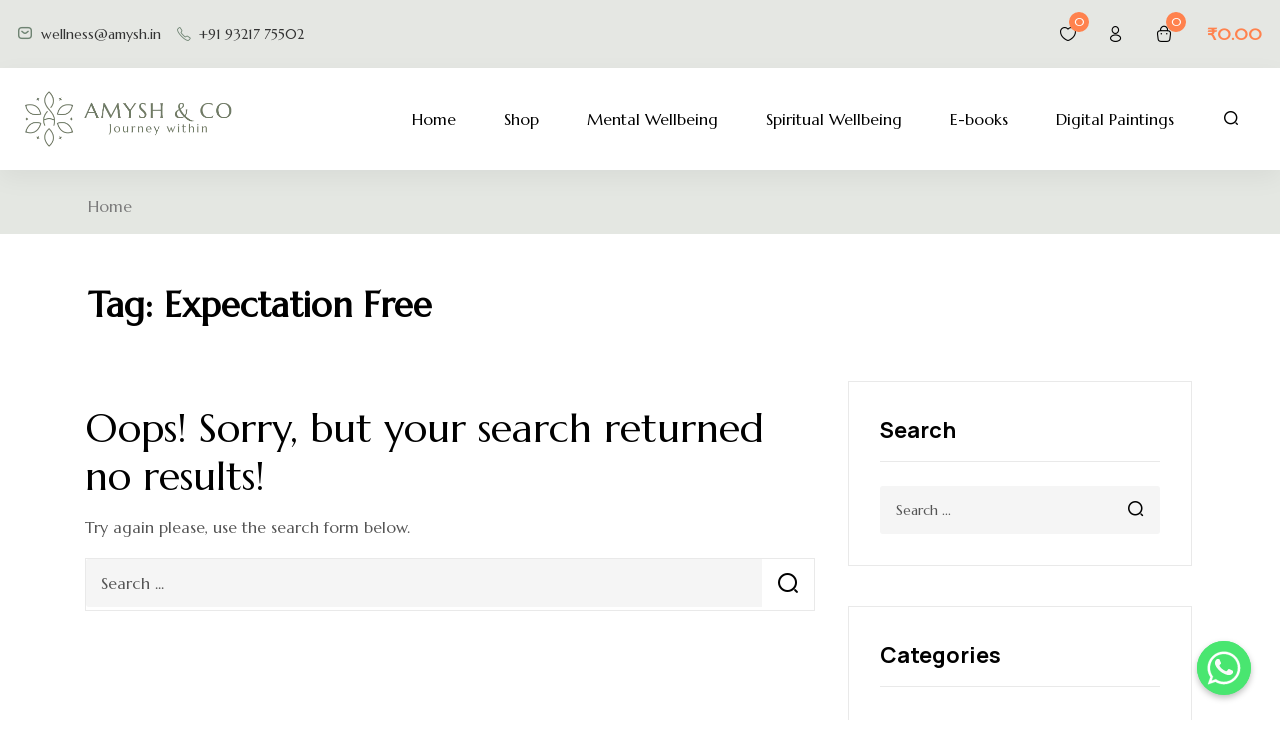

--- FILE ---
content_type: text/html; charset=UTF-8
request_url: https://www.amysh.in/blog/tag/expectation-free/
body_size: 42124
content:
<!DOCTYPE html>
<html lang="en-US" class="no-js">
<head>
	<meta charset="UTF-8" />
	<meta name="viewport" content="width=device-width, initial-scale=1" />
	<link rel="profile" href="//gmpg.org/xfn/11" />
					<script>document.documentElement.className = document.documentElement.className + ' yes-js js_active js'</script>
				<title>Expectation Free &#8211; Amysh &amp; Co &#8211; Journey within</title>
<meta name='robots' content='max-image-preview:large' />
<link rel='dns-prefetch' href='//fonts.googleapis.com' />
<link rel='preconnect' href='https://fonts.gstatic.com' crossorigin />
<link rel="alternate" type="application/rss+xml" title="Amysh &amp; Co - Journey within &raquo; Feed" href="https://www.amysh.in/feed/" />
<link rel="alternate" type="application/rss+xml" title="Amysh &amp; Co - Journey within &raquo; Comments Feed" href="https://www.amysh.in/comments/feed/" />
<link rel="alternate" type="application/rss+xml" title="Amysh &amp; Co - Journey within &raquo; Expectation Free Tag Feed" href="https://www.amysh.in/blog/tag/expectation-free/feed/" />
<style id='wp-img-auto-sizes-contain-inline-css' type='text/css'>
img:is([sizes=auto i],[sizes^="auto," i]){contain-intrinsic-size:3000px 1500px}
/*# sourceURL=wp-img-auto-sizes-contain-inline-css */
</style>
<link rel='stylesheet' id='easy-autocomplete-css' href='https://www.amysh.in/wp-content/plugins/woocommerce-products-filter/js/easy-autocomplete/easy-autocomplete.min.css?ver=3.3.4' type='text/css' media='all' />
<link rel='stylesheet' id='easy-autocomplete-theme-css' href='https://www.amysh.in/wp-content/plugins/woocommerce-products-filter/js/easy-autocomplete/easy-autocomplete.themes.min.css?ver=3.3.4' type='text/css' media='all' />
<style id='wp-emoji-styles-inline-css' type='text/css'>

	img.wp-smiley, img.emoji {
		display: inline !important;
		border: none !important;
		box-shadow: none !important;
		height: 1em !important;
		width: 1em !important;
		margin: 0 0.07em !important;
		vertical-align: -0.1em !important;
		background: none !important;
		padding: 0 !important;
	}
/*# sourceURL=wp-emoji-styles-inline-css */
</style>
<link rel='stylesheet' id='wp-block-library-css' href='https://www.amysh.in/wp-includes/css/dist/block-library/style.min.css?ver=6.9' type='text/css' media='all' />
<style id='global-styles-inline-css' type='text/css'>
:root{--wp--preset--aspect-ratio--square: 1;--wp--preset--aspect-ratio--4-3: 4/3;--wp--preset--aspect-ratio--3-4: 3/4;--wp--preset--aspect-ratio--3-2: 3/2;--wp--preset--aspect-ratio--2-3: 2/3;--wp--preset--aspect-ratio--16-9: 16/9;--wp--preset--aspect-ratio--9-16: 9/16;--wp--preset--color--black: #000000;--wp--preset--color--cyan-bluish-gray: #abb8c3;--wp--preset--color--white: #ffffff;--wp--preset--color--pale-pink: #f78da7;--wp--preset--color--vivid-red: #cf2e2e;--wp--preset--color--luminous-vivid-orange: #ff6900;--wp--preset--color--luminous-vivid-amber: #fcb900;--wp--preset--color--light-green-cyan: #7bdcb5;--wp--preset--color--vivid-green-cyan: #00d084;--wp--preset--color--pale-cyan-blue: #8ed1fc;--wp--preset--color--vivid-cyan-blue: #0693e3;--wp--preset--color--vivid-purple: #9b51e0;--wp--preset--gradient--vivid-cyan-blue-to-vivid-purple: linear-gradient(135deg,rgb(6,147,227) 0%,rgb(155,81,224) 100%);--wp--preset--gradient--light-green-cyan-to-vivid-green-cyan: linear-gradient(135deg,rgb(122,220,180) 0%,rgb(0,208,130) 100%);--wp--preset--gradient--luminous-vivid-amber-to-luminous-vivid-orange: linear-gradient(135deg,rgb(252,185,0) 0%,rgb(255,105,0) 100%);--wp--preset--gradient--luminous-vivid-orange-to-vivid-red: linear-gradient(135deg,rgb(255,105,0) 0%,rgb(207,46,46) 100%);--wp--preset--gradient--very-light-gray-to-cyan-bluish-gray: linear-gradient(135deg,rgb(238,238,238) 0%,rgb(169,184,195) 100%);--wp--preset--gradient--cool-to-warm-spectrum: linear-gradient(135deg,rgb(74,234,220) 0%,rgb(151,120,209) 20%,rgb(207,42,186) 40%,rgb(238,44,130) 60%,rgb(251,105,98) 80%,rgb(254,248,76) 100%);--wp--preset--gradient--blush-light-purple: linear-gradient(135deg,rgb(255,206,236) 0%,rgb(152,150,240) 100%);--wp--preset--gradient--blush-bordeaux: linear-gradient(135deg,rgb(254,205,165) 0%,rgb(254,45,45) 50%,rgb(107,0,62) 100%);--wp--preset--gradient--luminous-dusk: linear-gradient(135deg,rgb(255,203,112) 0%,rgb(199,81,192) 50%,rgb(65,88,208) 100%);--wp--preset--gradient--pale-ocean: linear-gradient(135deg,rgb(255,245,203) 0%,rgb(182,227,212) 50%,rgb(51,167,181) 100%);--wp--preset--gradient--electric-grass: linear-gradient(135deg,rgb(202,248,128) 0%,rgb(113,206,126) 100%);--wp--preset--gradient--midnight: linear-gradient(135deg,rgb(2,3,129) 0%,rgb(40,116,252) 100%);--wp--preset--font-size--small: 13px;--wp--preset--font-size--medium: 20px;--wp--preset--font-size--large: 36px;--wp--preset--font-size--x-large: 42px;--wp--preset--spacing--20: 0.44rem;--wp--preset--spacing--30: 0.67rem;--wp--preset--spacing--40: 1rem;--wp--preset--spacing--50: 1.5rem;--wp--preset--spacing--60: 2.25rem;--wp--preset--spacing--70: 3.38rem;--wp--preset--spacing--80: 5.06rem;--wp--preset--shadow--natural: 6px 6px 9px rgba(0, 0, 0, 0.2);--wp--preset--shadow--deep: 12px 12px 50px rgba(0, 0, 0, 0.4);--wp--preset--shadow--sharp: 6px 6px 0px rgba(0, 0, 0, 0.2);--wp--preset--shadow--outlined: 6px 6px 0px -3px rgb(255, 255, 255), 6px 6px rgb(0, 0, 0);--wp--preset--shadow--crisp: 6px 6px 0px rgb(0, 0, 0);}:where(.is-layout-flex){gap: 0.5em;}:where(.is-layout-grid){gap: 0.5em;}body .is-layout-flex{display: flex;}.is-layout-flex{flex-wrap: wrap;align-items: center;}.is-layout-flex > :is(*, div){margin: 0;}body .is-layout-grid{display: grid;}.is-layout-grid > :is(*, div){margin: 0;}:where(.wp-block-columns.is-layout-flex){gap: 2em;}:where(.wp-block-columns.is-layout-grid){gap: 2em;}:where(.wp-block-post-template.is-layout-flex){gap: 1.25em;}:where(.wp-block-post-template.is-layout-grid){gap: 1.25em;}.has-black-color{color: var(--wp--preset--color--black) !important;}.has-cyan-bluish-gray-color{color: var(--wp--preset--color--cyan-bluish-gray) !important;}.has-white-color{color: var(--wp--preset--color--white) !important;}.has-pale-pink-color{color: var(--wp--preset--color--pale-pink) !important;}.has-vivid-red-color{color: var(--wp--preset--color--vivid-red) !important;}.has-luminous-vivid-orange-color{color: var(--wp--preset--color--luminous-vivid-orange) !important;}.has-luminous-vivid-amber-color{color: var(--wp--preset--color--luminous-vivid-amber) !important;}.has-light-green-cyan-color{color: var(--wp--preset--color--light-green-cyan) !important;}.has-vivid-green-cyan-color{color: var(--wp--preset--color--vivid-green-cyan) !important;}.has-pale-cyan-blue-color{color: var(--wp--preset--color--pale-cyan-blue) !important;}.has-vivid-cyan-blue-color{color: var(--wp--preset--color--vivid-cyan-blue) !important;}.has-vivid-purple-color{color: var(--wp--preset--color--vivid-purple) !important;}.has-black-background-color{background-color: var(--wp--preset--color--black) !important;}.has-cyan-bluish-gray-background-color{background-color: var(--wp--preset--color--cyan-bluish-gray) !important;}.has-white-background-color{background-color: var(--wp--preset--color--white) !important;}.has-pale-pink-background-color{background-color: var(--wp--preset--color--pale-pink) !important;}.has-vivid-red-background-color{background-color: var(--wp--preset--color--vivid-red) !important;}.has-luminous-vivid-orange-background-color{background-color: var(--wp--preset--color--luminous-vivid-orange) !important;}.has-luminous-vivid-amber-background-color{background-color: var(--wp--preset--color--luminous-vivid-amber) !important;}.has-light-green-cyan-background-color{background-color: var(--wp--preset--color--light-green-cyan) !important;}.has-vivid-green-cyan-background-color{background-color: var(--wp--preset--color--vivid-green-cyan) !important;}.has-pale-cyan-blue-background-color{background-color: var(--wp--preset--color--pale-cyan-blue) !important;}.has-vivid-cyan-blue-background-color{background-color: var(--wp--preset--color--vivid-cyan-blue) !important;}.has-vivid-purple-background-color{background-color: var(--wp--preset--color--vivid-purple) !important;}.has-black-border-color{border-color: var(--wp--preset--color--black) !important;}.has-cyan-bluish-gray-border-color{border-color: var(--wp--preset--color--cyan-bluish-gray) !important;}.has-white-border-color{border-color: var(--wp--preset--color--white) !important;}.has-pale-pink-border-color{border-color: var(--wp--preset--color--pale-pink) !important;}.has-vivid-red-border-color{border-color: var(--wp--preset--color--vivid-red) !important;}.has-luminous-vivid-orange-border-color{border-color: var(--wp--preset--color--luminous-vivid-orange) !important;}.has-luminous-vivid-amber-border-color{border-color: var(--wp--preset--color--luminous-vivid-amber) !important;}.has-light-green-cyan-border-color{border-color: var(--wp--preset--color--light-green-cyan) !important;}.has-vivid-green-cyan-border-color{border-color: var(--wp--preset--color--vivid-green-cyan) !important;}.has-pale-cyan-blue-border-color{border-color: var(--wp--preset--color--pale-cyan-blue) !important;}.has-vivid-cyan-blue-border-color{border-color: var(--wp--preset--color--vivid-cyan-blue) !important;}.has-vivid-purple-border-color{border-color: var(--wp--preset--color--vivid-purple) !important;}.has-vivid-cyan-blue-to-vivid-purple-gradient-background{background: var(--wp--preset--gradient--vivid-cyan-blue-to-vivid-purple) !important;}.has-light-green-cyan-to-vivid-green-cyan-gradient-background{background: var(--wp--preset--gradient--light-green-cyan-to-vivid-green-cyan) !important;}.has-luminous-vivid-amber-to-luminous-vivid-orange-gradient-background{background: var(--wp--preset--gradient--luminous-vivid-amber-to-luminous-vivid-orange) !important;}.has-luminous-vivid-orange-to-vivid-red-gradient-background{background: var(--wp--preset--gradient--luminous-vivid-orange-to-vivid-red) !important;}.has-very-light-gray-to-cyan-bluish-gray-gradient-background{background: var(--wp--preset--gradient--very-light-gray-to-cyan-bluish-gray) !important;}.has-cool-to-warm-spectrum-gradient-background{background: var(--wp--preset--gradient--cool-to-warm-spectrum) !important;}.has-blush-light-purple-gradient-background{background: var(--wp--preset--gradient--blush-light-purple) !important;}.has-blush-bordeaux-gradient-background{background: var(--wp--preset--gradient--blush-bordeaux) !important;}.has-luminous-dusk-gradient-background{background: var(--wp--preset--gradient--luminous-dusk) !important;}.has-pale-ocean-gradient-background{background: var(--wp--preset--gradient--pale-ocean) !important;}.has-electric-grass-gradient-background{background: var(--wp--preset--gradient--electric-grass) !important;}.has-midnight-gradient-background{background: var(--wp--preset--gradient--midnight) !important;}.has-small-font-size{font-size: var(--wp--preset--font-size--small) !important;}.has-medium-font-size{font-size: var(--wp--preset--font-size--medium) !important;}.has-large-font-size{font-size: var(--wp--preset--font-size--large) !important;}.has-x-large-font-size{font-size: var(--wp--preset--font-size--x-large) !important;}
/*# sourceURL=global-styles-inline-css */
</style>

<style id='classic-theme-styles-inline-css' type='text/css'>
/*! This file is auto-generated */
.wp-block-button__link{color:#fff;background-color:#32373c;border-radius:9999px;box-shadow:none;text-decoration:none;padding:calc(.667em + 2px) calc(1.333em + 2px);font-size:1.125em}.wp-block-file__button{background:#32373c;color:#fff;text-decoration:none}
/*# sourceURL=/wp-includes/css/classic-themes.min.css */
</style>
<link rel='stylesheet' id='redux-extendify-styles-css' href='https://www.amysh.in/wp-content/plugins/redux-framework/redux-core/assets/css/extendify-utilities.css?ver=4.4.5' type='text/css' media='all' />
<link rel='stylesheet' id='chaty-front-css-css' href='https://www.amysh.in/wp-content/plugins/chaty/css/chaty-front.css?ver=3.1.71699248083' type='text/css' media='all' />
<link rel='stylesheet' id='woof-css' href='https://www.amysh.in/wp-content/plugins/woocommerce-products-filter/css/front.css?ver=3.3.4' type='text/css' media='all' />
<style id='woof-inline-css' type='text/css'>

.woof_products_top_panel li span, .woof_products_top_panel2 li span{background: url(https://www.amysh.in/wp-content/plugins/woocommerce-products-filter/img/delete.png);background-size: 14px 14px;background-repeat: no-repeat;background-position: right;}
.woof_edit_view{
                    display: none;
                }
.woof_price_search_container .price_slider_amount button.button{
                        display: none;
                    }

                    /***** END: hiding submit button of the price slider ******/

/*# sourceURL=woof-inline-css */
</style>
<link rel='stylesheet' id='chosen-drop-down-css' href='https://www.amysh.in/wp-content/plugins/woocommerce-products-filter/js/chosen/chosen.min.css?ver=3.3.4' type='text/css' media='all' />
<link rel='stylesheet' id='woof_by_author_html_items-css' href='https://www.amysh.in/wp-content/plugins/woocommerce-products-filter/ext/by_author/css/by_author.css?ver=3.3.4' type='text/css' media='all' />
<link rel='stylesheet' id='woof_by_backorder_html_items-css' href='https://www.amysh.in/wp-content/plugins/woocommerce-products-filter/ext/by_backorder/css/by_backorder.css?ver=3.3.4' type='text/css' media='all' />
<link rel='stylesheet' id='woof_by_featured_html_items-css' href='https://www.amysh.in/wp-content/plugins/woocommerce-products-filter/ext/by_featured/css/by_featured.css?ver=3.3.4' type='text/css' media='all' />
<link rel='stylesheet' id='woof_by_instock_html_items-css' href='https://www.amysh.in/wp-content/plugins/woocommerce-products-filter/ext/by_instock/css/by_instock.css?ver=3.3.4' type='text/css' media='all' />
<link rel='stylesheet' id='woof_by_onsales_html_items-css' href='https://www.amysh.in/wp-content/plugins/woocommerce-products-filter/ext/by_onsales/css/by_onsales.css?ver=3.3.4' type='text/css' media='all' />
<link rel='stylesheet' id='woof_by_sku_html_items-css' href='https://www.amysh.in/wp-content/plugins/woocommerce-products-filter/ext/by_sku/css/by_sku.css?ver=3.3.4' type='text/css' media='all' />
<link rel='stylesheet' id='woof_by_text_html_items-css' href='https://www.amysh.in/wp-content/plugins/woocommerce-products-filter/ext/by_text/assets/css/front.css?ver=3.3.4' type='text/css' media='all' />
<link rel='stylesheet' id='woof_color_html_items-css' href='https://www.amysh.in/wp-content/plugins/woocommerce-products-filter/ext/color/css/html_types/color.css?ver=3.3.4' type='text/css' media='all' />
<link rel='stylesheet' id='woof_image_html_items-css' href='https://www.amysh.in/wp-content/plugins/woocommerce-products-filter/ext/image/css/html_types/image.css?ver=3.3.4' type='text/css' media='all' />
<link rel='stylesheet' id='woof_label_html_items-css' href='https://www.amysh.in/wp-content/plugins/woocommerce-products-filter/ext/label/css/html_types/label.css?ver=3.3.4' type='text/css' media='all' />
<link rel='stylesheet' id='woof_select_hierarchy_html_items-css' href='https://www.amysh.in/wp-content/plugins/woocommerce-products-filter/ext/select_hierarchy/css/html_types/select_hierarchy.css?ver=3.3.4' type='text/css' media='all' />
<link rel='stylesheet' id='woof_select_radio_check_html_items-css' href='https://www.amysh.in/wp-content/plugins/woocommerce-products-filter/ext/select_radio_check/css/html_types/select_radio_check.css?ver=3.3.4' type='text/css' media='all' />
<link rel='stylesheet' id='woof_slider_html_items-css' href='https://www.amysh.in/wp-content/plugins/woocommerce-products-filter/ext/slider/css/html_types/slider.css?ver=3.3.4' type='text/css' media='all' />
<link rel='stylesheet' id='woof_sd_html_items_checkbox-css' href='https://www.amysh.in/wp-content/plugins/woocommerce-products-filter/ext/smart_designer/css/elements/checkbox.css?ver=3.3.4' type='text/css' media='all' />
<link rel='stylesheet' id='woof_sd_html_items_radio-css' href='https://www.amysh.in/wp-content/plugins/woocommerce-products-filter/ext/smart_designer/css/elements/radio.css?ver=3.3.4' type='text/css' media='all' />
<link rel='stylesheet' id='woof_sd_html_items_switcher-css' href='https://www.amysh.in/wp-content/plugins/woocommerce-products-filter/ext/smart_designer/css/elements/switcher.css?ver=3.3.4' type='text/css' media='all' />
<link rel='stylesheet' id='woof_sd_html_items_color-css' href='https://www.amysh.in/wp-content/plugins/woocommerce-products-filter/ext/smart_designer/css/elements/color.css?ver=3.3.4' type='text/css' media='all' />
<link rel='stylesheet' id='woof_sd_html_items_tooltip-css' href='https://www.amysh.in/wp-content/plugins/woocommerce-products-filter/ext/smart_designer/css/tooltip.css?ver=3.3.4' type='text/css' media='all' />
<link rel='stylesheet' id='woof_sd_html_items_front-css' href='https://www.amysh.in/wp-content/plugins/woocommerce-products-filter/ext/smart_designer/css/front.css?ver=3.3.4' type='text/css' media='all' />
<link rel='stylesheet' id='woof-switcher23-css' href='https://www.amysh.in/wp-content/plugins/woocommerce-products-filter/css/switcher.css?ver=3.3.4' type='text/css' media='all' />
<link rel='stylesheet' id='woocommerce-layout-css' href='https://www.amysh.in/wp-content/plugins/woocommerce/assets/css/woocommerce-layout.css?ver=8.0.3' type='text/css' media='all' />
<link rel='stylesheet' id='woocommerce-smallscreen-css' href='https://www.amysh.in/wp-content/plugins/woocommerce/assets/css/woocommerce-smallscreen.css?ver=8.0.3' type='text/css' media='only screen and (max-width: 768px)' />
<link rel='stylesheet' id='woocommerce-general-css' href='https://www.amysh.in/wp-content/plugins/woocommerce/assets/css/woocommerce.css?ver=8.0.3' type='text/css' media='all' />
<style id='woocommerce-inline-inline-css' type='text/css'>
.woocommerce form .form-row .required { visibility: visible; }
/*# sourceURL=woocommerce-inline-inline-css */
</style>
<link rel='stylesheet' id='woo-variation-swatches-css' href='https://www.amysh.in/wp-content/plugins/woo-variation-swatches/assets/css/frontend.min.css?ver=1698130625' type='text/css' media='all' />
<style id='woo-variation-swatches-inline-css' type='text/css'>
:root {
--wvs-tick:url("data:image/svg+xml;utf8,%3Csvg filter='drop-shadow(0px 0px 2px rgb(0 0 0 / .8))' xmlns='http://www.w3.org/2000/svg'  viewBox='0 0 30 30'%3E%3Cpath fill='none' stroke='%23ffffff' stroke-linecap='round' stroke-linejoin='round' stroke-width='4' d='M4 16L11 23 27 7'/%3E%3C/svg%3E");

--wvs-cross:url("data:image/svg+xml;utf8,%3Csvg filter='drop-shadow(0px 0px 5px rgb(255 255 255 / .6))' xmlns='http://www.w3.org/2000/svg' width='72px' height='72px' viewBox='0 0 24 24'%3E%3Cpath fill='none' stroke='%23ff0000' stroke-linecap='round' stroke-width='0.6' d='M5 5L19 19M19 5L5 19'/%3E%3C/svg%3E");
--wvs-single-product-item-width:30px;
--wvs-single-product-item-height:30px;
--wvs-single-product-item-font-size:16px}
/*# sourceURL=woo-variation-swatches-inline-css */
</style>
<link rel='stylesheet' id='jquery-selectBox-css' href='https://www.amysh.in/wp-content/plugins/yith-woocommerce-wishlist/assets/css/jquery.selectBox.css?ver=1.2.0' type='text/css' media='all' />
<link rel='stylesheet' id='yith-wcwl-font-awesome-css' href='https://www.amysh.in/wp-content/plugins/yith-woocommerce-wishlist/assets/css/font-awesome.css?ver=4.7.0' type='text/css' media='all' />
<link rel='stylesheet' id='woocommerce_prettyPhoto_css-css' href='//www.amysh.in/wp-content/plugins/woocommerce/assets/css/prettyPhoto.css?ver=3.1.6' type='text/css' media='all' />
<link rel='stylesheet' id='yith-wcwl-main-css' href='https://www.amysh.in/wp-content/plugins/yith-woocommerce-wishlist/assets/css/style.css?ver=3.24.0' type='text/css' media='all' />
<link rel='stylesheet' id='elementor-frontend-css' href='https://www.amysh.in/wp-content/plugins/elementor/assets/css/frontend-lite.min.css?ver=3.15.3' type='text/css' media='all' />
<style id='elementor-frontend-inline-css' type='text/css'>
.elementor-kit-8{--e-global-color-primary:#6EC1E4;--e-global-color-secondary:#54595F;--e-global-color-text:#7A7A7A;--e-global-color-accent:#61CE70;--e-global-typography-primary-font-family:"Roboto";--e-global-typography-primary-font-weight:600;--e-global-typography-secondary-font-family:"Roboto Slab";--e-global-typography-secondary-font-weight:400;--e-global-typography-text-font-family:"Roboto";--e-global-typography-text-font-weight:400;--e-global-typography-accent-font-family:"Roboto";--e-global-typography-accent-font-weight:500;}.elementor-section.elementor-section-boxed > .elementor-container{max-width:1356px !important;}.elementor-widget:not(:last-child){margin-bottom:20px;}.elementor-element{--widgets-spacing:20px;}{}h1.page-title{display:var(--page-title-display);}@media(max-width:1024px){.elementor-section.elementor-section-boxed > .elementor-container{max-width:1024px !important;}}@media(max-width:767px){.elementor-section.elementor-section-boxed > .elementor-container{max-width:767px !important;}}
.elementor-7624 .elementor-element.elementor-element-172154b2 > .elementor-container > .elementor-column > .elementor-widget-wrap{align-content:center;align-items:center;}.elementor-7624 .elementor-element.elementor-element-172154b2:not(.elementor-motion-effects-element-type-background), .elementor-7624 .elementor-element.elementor-element-172154b2 > .elementor-motion-effects-container > .elementor-motion-effects-layer{background-color:#E5E7E3;}.elementor-7624 .elementor-element.elementor-element-172154b2{transition:background 0.3s, border 0.3s, border-radius 0.3s, box-shadow 0.3s;padding:10px 0px 10px 0px;}.elementor-7624 .elementor-element.elementor-element-172154b2 > .elementor-background-overlay{transition:background 0.3s, border-radius 0.3s, opacity 0.3s;}.elementor-7624 .elementor-element.elementor-element-5e064cb .elementor-icon-list-icon i{color:#6E8372;transition:color 0.3s;}.elementor-7624 .elementor-element.elementor-element-5e064cb .elementor-icon-list-icon svg{fill:#6E8372;transition:fill 0.3s;}.elementor-7624 .elementor-element.elementor-element-5e064cb{--e-icon-list-icon-size:14px;--e-icon-list-icon-align:left;--e-icon-list-icon-margin:0 calc(var(--e-icon-list-icon-size, 1em) * 0.25) 0 0;--icon-vertical-offset:0px;}.elementor-7624 .elementor-element.elementor-element-5e064cb .elementor-icon-list-item > .elementor-icon-list-text, .elementor-7624 .elementor-element.elementor-element-5e064cb .elementor-icon-list-item > a{font-size:14px;line-height:18px;}.elementor-7624 .elementor-element.elementor-element-5e064cb .elementor-icon-list-text{color:#333333;transition:color 0.3s;}.elementor-7624 .elementor-element.elementor-element-a06009c.elementor-column > .elementor-widget-wrap{justify-content:flex-end;}.elementor-7624 .elementor-element.elementor-element-614cd31 .top-wishlist i{font-size:14px !important;color:#000000;}.elementor-7624 .elementor-element.elementor-element-614cd31 .top-wishlist a:hover i{color:#FF824E;}.elementor-7624 .elementor-element.elementor-element-614cd31 .top-wishlist .count_wishlist{font-size:12px;font-weight:400;}.elementor-7624 .elementor-element.elementor-element-4c991dd .tbay-login a i{font-size:16px !important;color:#000000;}.elementor-7624 .elementor-element.elementor-element-4c991dd .tbay-login > a:hover i{color:#FF824E;}.elementor-7624 .elementor-element.elementor-element-8acf2f4 .cart-dropdown .cart-icon i{font-size:16px !important;}.elementor-7624 .elementor-element.elementor-element-8acf2f4 .cart-dropdown .cart-icon{color:#000000;background-color:#02010100;}.elementor-7624 .elementor-element.elementor-element-8acf2f4 .cart-dropdown .cart-icon:hover{color:#FF824E;}.elementor-7624 .elementor-element.elementor-element-8acf2f4 .cart-icon span.mini-cart-items{font-size:12px;font-weight:400;}.elementor-7624 .elementor-element.elementor-element-8acf2f4 .cart-popup .dropdown-menu.show{inset:51px 0px auto auto !important;}.rtl .elementor-7624 .elementor-element.elementor-element-8acf2f4 .cart-popup .dropdown-menu.show{inset:51px auto auto 0px !important;}.elementor-7624 .elementor-element.elementor-element-4942623a > .elementor-container > .elementor-column > .elementor-widget-wrap{align-content:center;align-items:center;}.elementor-7624 .elementor-element.elementor-element-4942623a{box-shadow:0px 8px 24px 0px rgba(0, 0, 0, 0.05);padding:16px 0px 16px 0px;}.elementor-7624 .elementor-element.elementor-element-577db05f .elementor-nav-menu{justify-content:flex-end !important;}.elementor-7624 .elementor-element.elementor-element-577db05f .tbay-horizontal .navbar-nav > li > a:after{display:none !important;}.elementor-7624 .elementor-element.elementor-element-577db05f .elementor-nav-menu--main.tbay-horizontal >ul > li> a{color:#000000;}.elementor-7624 .elementor-element.elementor-element-577db05f .elementor-nav-menu--main.tbay-horizontal >ul > li > a i{color:#000000;}.elementor-7624 .elementor-element.elementor-element-577db05f .elementor-nav-menu--main.tbay-horizontal >ul > li> .caret:before{background-color:#000000;}.elementor-7624 .elementor-element.elementor-element-577db05f .elementor-nav-menu--main.tbay-horizontal >ul > li> a:hover,
                    .elementor-7624 .elementor-element.elementor-element-577db05f .tbay-element-nav-menu .elementor-nav-menu--main.tbay-horizontal >ul > li:hover> a >.caret,
                    .elementor-7624 .elementor-element.elementor-element-577db05f .tbay-element-nav-menu .elementor-nav-menu--main.tbay-horizontal >ul > li:focus> a >.caret,
                    .elementor-7624 .elementor-element.elementor-element-577db05f .tbay-element-nav-menu .elementor-nav-menu--main.tbay-horizontal >ul > li.current-menu-parent > a >.caret,
                    .elementor-7624 .elementor-element.elementor-element-577db05f .elementor-nav-menu--main.tbay-horizontal >ul > li> a:hover i,
                    .elementor-7624 .elementor-element.elementor-element-577db05f .elementor-nav-menu--main.tbay-horizontal >ul > li> a:focus i,
                    .elementor-7624 .elementor-element.elementor-element-577db05f .elementor-nav-menu--main.tbay-horizontal >ul > li> a.active i,
                    .elementor-7624 .elementor-element.elementor-element-577db05f .elementor-nav-menu--main.tbay-horizontal >ul > li > a:focus,
                    .elementor-7624 .elementor-element.elementor-element-577db05f .elementor-nav-menu--main.tbay-horizontal >ul > li.current-menu-parent > a, 
                    .elementor-7624 .elementor-element.elementor-element-577db05f .tbay-element-nav-menu .elementor-nav-menu--main.tbay-horizontal >ul > li.current-menu-item > a, 
                    .elementor-7624 .elementor-element.elementor-element-577db05f .elementor-nav-menu--main.tbay-horizontal >ul > li.current_page_item > a,
                    .elementor-7624 .elementor-element.elementor-element-577db05f .elementor-nav-menu--main.tbay-horizontal >ul > li.current_page_parent > a{color:#000000 !important;}.elementor-7624 .elementor-element.elementor-element-577db05f .elementor-nav-menu--main .elementor-item{padding:16px 10px 16px 10px;}.elementor-7624 .elementor-element.elementor-element-577db05f .elementor-nav-menu--main .dropdown-menu .elementor-item{padding:0;}.elementor-7624 .elementor-element.elementor-element-577db05f .dropdown-menu > li > a, 
                    .elementor-7624 .elementor-element.elementor-element-577db05f .active-mega-menu .elementor-nav-menu > li > a, 
                    .elementor-7624 .elementor-element.elementor-element-577db05f .active-mega-menu .menu > li> a{color:#000000;}.elementor-7624 .elementor-element.elementor-element-577db05f .dropdown-menu > li > a:hover, 
                    .elementor-7624 .elementor-element.elementor-element-577db05f .dropdown-menu > li:hover > a,
                    .elementor-7624 .elementor-element.elementor-element-577db05f .active-mega-menu .menu > li> a:hover,
                    .elementor-7624 .elementor-element.elementor-element-577db05f .active-mega-menu .menu > li:hover > a{color:#D1AE89;}.elementor-7624 .elementor-element.elementor-element-a33e25b.elementor-column > .elementor-widget-wrap{justify-content:flex-end;}.elementor-7624 .elementor-element.elementor-element-a33e25b > div.elementor-element-populated{padding:0px 18px 0px 0px !important;}.elementor-7624 .elementor-element.elementor-element-174af95a .btn-search-icon > i,
                    .elementor-7624 .elementor-element.elementor-element-174af95a .btn-search-icon > svg{font-size:14px;padding:15px 15px 12px 15px;}.elementor-7624 .elementor-element.elementor-element-174af95a .btn-search-icon > i{border-radius:3px 3px 3px 3px;color:#000000;}.elementor-7624 .elementor-element.elementor-element-174af95a .btn-search-icon > svg{fill:#000000;}.elementor-7624 .elementor-element.elementor-element-174af95a .btn-search-icon > i:hover{color:#FFFFFF;}.elementor-7624 .elementor-element.elementor-element-174af95a .btn-search-icon > svg:hover{fill:#FFFFFF;}.elementor-7624 .elementor-element.elementor-element-174af95a .btn-search-icon > i:hover,
                    .elementor-7624 .elementor-element.elementor-element-174af95a .btn-search-icon > svg:hover{background-color:#6E7D66;}@media(min-width:768px){.elementor-7624 .elementor-element.elementor-element-3f23bf44{width:50%;}.elementor-7624 .elementor-element.elementor-element-a06009c{width:50%;}.elementor-7624 .elementor-element.elementor-element-5936e71c{width:20%;}.elementor-7624 .elementor-element.elementor-element-5c327995{width:75%;}.elementor-7624 .elementor-element.elementor-element-a33e25b{width:4.332%;}}
.elementor-7628 .elementor-element.elementor-element-77ce509:not(.elementor-motion-effects-element-type-background), .elementor-7628 .elementor-element.elementor-element-77ce509 > .elementor-motion-effects-container > .elementor-motion-effects-layer{background-color:#E5E7E3;}.elementor-7628 .elementor-element.elementor-element-77ce509{transition:background 0.3s, border 0.3s, border-radius 0.3s, box-shadow 0.3s;padding:75px 0px 60px 0px;}.elementor-7628 .elementor-element.elementor-element-77ce509 > .elementor-background-overlay{transition:background 0.3s, border-radius 0.3s, opacity 0.3s;}.elementor-7628 .elementor-element.elementor-element-cb9f6d3 img{max-width:300px;}.elementor-7628 .elementor-element.elementor-element-1c029de > .elementor-widget-container{margin:0px 0px 0px 0px;}.elementor-7628 .elementor-element.elementor-element-4c926c7{--grid-template-columns:repeat(0, auto);--icon-size:14px;--grid-column-gap:25px;--grid-row-gap:0px;}.elementor-7628 .elementor-element.elementor-element-4c926c7 .elementor-widget-container{text-align:left;}.elementor-7628 .elementor-element.elementor-element-4c926c7 .elementor-social-icon{background-color:#FFFFFF00;--icon-padding:0em;}.elementor-7628 .elementor-element.elementor-element-4c926c7 .elementor-social-icon i{color:#6E8372;}.elementor-7628 .elementor-element.elementor-element-4c926c7 .elementor-social-icon svg{fill:#6E8372;}.elementor-7628 .elementor-element.elementor-element-4c926c7 .elementor-social-icon:hover i{color:#F85E4E;}.elementor-7628 .elementor-element.elementor-element-4c926c7 .elementor-social-icon:hover svg{fill:#F85E4E;}.elementor-7628 .elementor-element.elementor-element-4c926c7 > .elementor-widget-container{margin:20px 0px 0px 0px;}.elementor-7628 .elementor-element.elementor-element-fcf6513 .heading-tbay-title .title{font-family:"Marcellus", Sans-serif;font-size:24px;line-height:36px;margin-bottom:18px;}.elementor-7628 .elementor-element.elementor-element-fcf6513 .menu-vertical > li > a{font-size:16px;line-height:34px;color:#555555 !important;}.elementor-7628 .elementor-element.elementor-element-fcf6513:hover .menu-vertical > li > a:hover{color:#F85E4E !important;}.elementor-7628 .elementor-element.elementor-element-c62342d .heading-tbay-title .title{font-family:"Marcellus", Sans-serif;font-size:24px;line-height:36px;margin-bottom:18px;}.elementor-7628 .elementor-element.elementor-element-c62342d .menu-vertical > li > a{font-size:16px;line-height:34px;color:#555555 !important;}.elementor-7628 .elementor-element.elementor-element-c62342d:hover .menu-vertical > li > a:hover{color:#F85E4E !important;}.elementor-7628 .elementor-element.elementor-element-d040e3e .elementor-heading-title{font-family:"Marcellus", Sans-serif;font-size:24px;font-weight:700;line-height:36px;}.elementor-7628 .elementor-element.elementor-element-d040e3e > .elementor-widget-container{margin:0px 0px 19px 0px;}.elementor-7628 .elementor-element.elementor-element-74caaed > .elementor-widget-container{margin:0px 0px 6px 0px;}.elementor-7628 .elementor-element.elementor-element-af7e8c1{color:#7B7B7B;font-size:16px;font-weight:700;line-height:24px;}.elementor-7628 .elementor-element.elementor-element-af7e8c1 > .elementor-widget-container{margin:0px 0px 11px 0px;}.elementor-7628 .elementor-element.elementor-element-323201d{font-size:16px;font-weight:400;line-height:24px;}.elementor-7628 .elementor-element.elementor-element-323201d > .elementor-widget-container{margin:0px 0px 11px 0px;}.elementor-7628 .elementor-element.elementor-element-3800854{color:#7B7B7B;font-size:16px;font-weight:700;line-height:24px;}.elementor-7628 .elementor-element.elementor-element-2213e10 > .elementor-container > .elementor-column > .elementor-widget-wrap{align-content:center;align-items:center;}.elementor-7628 .elementor-element.elementor-element-2213e10{border-style:solid;border-width:1px 0px 0px 0px;border-color:#E9E9E9;transition:background 0.3s, border 0.3s, border-radius 0.3s, box-shadow 0.3s;padding:10px 0px 10px 0px;}.elementor-7628 .elementor-element.elementor-element-2213e10 > .elementor-background-overlay{transition:background 0.3s, border-radius 0.3s, opacity 0.3s;}.elementor-7628 .elementor-element.elementor-element-b9b93e7.elementor-column > .elementor-widget-wrap{justify-content:flex-end;}.elementor-7628 .elementor-element.elementor-element-ce2a134{text-align:left;font-size:13px;line-height:24px;}.elementor-7628 .elementor-element.elementor-element-05dc58d .elementor-icon-list-item:not(:last-child):after{content:"";height:50%;border-color:#ddd;}.elementor-7628 .elementor-element.elementor-element-05dc58d .elementor-icon-list-items:not(.elementor-inline-items) .elementor-icon-list-item:not(:last-child):after{border-top-style:solid;border-top-width:1px;}.elementor-7628 .elementor-element.elementor-element-05dc58d .elementor-icon-list-items.elementor-inline-items .elementor-icon-list-item:not(:last-child):after{border-left-style:solid;}.elementor-7628 .elementor-element.elementor-element-05dc58d .elementor-inline-items .elementor-icon-list-item:not(:last-child):after{border-left-width:1px;}.elementor-7628 .elementor-element.elementor-element-05dc58d .elementor-icon-list-icon i{transition:color 0.3s;}.elementor-7628 .elementor-element.elementor-element-05dc58d .elementor-icon-list-icon svg{transition:fill 0.3s;}.elementor-7628 .elementor-element.elementor-element-05dc58d{--e-icon-list-icon-size:14px;--icon-vertical-offset:0px;}.elementor-7628 .elementor-element.elementor-element-05dc58d .elementor-icon-list-item > .elementor-icon-list-text, .elementor-7628 .elementor-element.elementor-element-05dc58d .elementor-icon-list-item > a{font-size:13px;}.elementor-7628 .elementor-element.elementor-element-05dc58d .elementor-icon-list-text{transition:color 0.3s;}@media(max-width:1024px){.elementor-7628 .elementor-element.elementor-element-1c029de > .elementor-widget-container{margin:40px 0px 40px 0px;}.elementor-7628 .elementor-element.elementor-element-4c926c7 > .elementor-widget-container{padding:16px 0px 0px 0px;}.elementor-7628 .elementor-element.elementor-element-ce2a134 > .elementor-widget-container{margin:0px 0px 0px 0px;}}@media(min-width:768px){.elementor-7628 .elementor-element.elementor-element-25fb19b{width:40%;}.elementor-7628 .elementor-element.elementor-element-232eba5{width:20%;}.elementor-7628 .elementor-element.elementor-element-ba8f6bf{width:20%;}.elementor-7628 .elementor-element.elementor-element-cc0d82f{width:18.809%;}.elementor-7628 .elementor-element.elementor-element-b9b93e7{width:50%;}.elementor-7628 .elementor-element.elementor-element-ea47603{width:59.332%;}}@media(max-width:1024px) and (min-width:768px){.elementor-7628 .elementor-element.elementor-element-25fb19b{width:40%;}.elementor-7628 .elementor-element.elementor-element-232eba5{width:30%;}.elementor-7628 .elementor-element.elementor-element-ba8f6bf{width:30%;}.elementor-7628 .elementor-element.elementor-element-cc0d82f{width:30%;}}@media(max-width:767px){.elementor-7628 .elementor-element.elementor-element-77ce509{padding:30px 15px 30px 15px;}.elementor-7628 .elementor-element.elementor-element-1c029de > .elementor-widget-container{margin:40px 0px 30px 0px;}.elementor-7628 .elementor-element.elementor-element-4c926c7 .elementor-widget-container{text-align:left;}.elementor-7628 .elementor-element.elementor-element-4c926c7 > .elementor-widget-container{margin:0px 0px 0px 0px;}.elementor-7628 .elementor-element.elementor-element-232eba5 > .elementor-element-populated{margin:30px 0px 0px 0px;--e-column-margin-right:0px;--e-column-margin-left:0px;}.elementor-7628 .elementor-element.elementor-element-fcf6513 .heading-tbay-title .title{margin-bottom:16px;}.elementor-7628 .elementor-element.elementor-element-fcf6513 .menu-vertical > li > a{line-height:24px;}.elementor-7628 .elementor-element.elementor-element-ba8f6bf > .elementor-element-populated{margin:0px 0px 0px 15px;--e-column-margin-right:0px;--e-column-margin-left:15px;}.elementor-7628 .elementor-element.elementor-element-ba8f6bf > div.elementor-element-populated{padding:0px 0px 0px 0px !important;}.elementor-7628 .elementor-element.elementor-element-c62342d .heading-tbay-title .title{margin-bottom:16px;}.elementor-7628 .elementor-element.elementor-element-c62342d .menu-vertical > li > a{line-height:24px;}.elementor-7628 .elementor-element.elementor-element-c62342d > .elementor-widget-container{margin:0px 0px 0px 0px;padding:0px 0px 0px 0px;}.elementor-7628 .elementor-element.elementor-element-cc0d82f > .elementor-element-populated{margin:30px 0px 30px 0px;--e-column-margin-right:0px;--e-column-margin-left:0px;}.elementor-7628 .elementor-element.elementor-element-d040e3e > .elementor-widget-container{margin:0px 0px 15px 0px;}.elementor-7628 .elementor-element.elementor-element-2213e10{padding:0px 0px 0px 0px;}.elementor-7628 .elementor-element.elementor-element-b9b93e7.elementor-column > .elementor-widget-wrap{justify-content:flex-start;}.elementor-7628 .elementor-element.elementor-element-b9b93e7 > .elementor-element-populated{margin:0px 0px 0px 0px;--e-column-margin-right:0px;--e-column-margin-left:0px;}.elementor-7628 .elementor-element.elementor-element-b9b93e7 > div.elementor-element-populated{padding:0px 0px 0px 0px !important;}.elementor-7628 .elementor-element.elementor-element-ce2a134{text-align:center;font-size:12px;}.elementor-7628 .elementor-element.elementor-element-ce2a134 > .elementor-widget-container{margin:10px 0px 10px 0px;}}
/*# sourceURL=elementor-frontend-inline-css */
</style>
<link rel='stylesheet' id='eael-general-css' href='https://www.amysh.in/wp-content/plugins/essential-addons-for-elementor-lite/assets/front-end/css/view/general.min.css?ver=5.9' type='text/css' media='all' />
<link rel='stylesheet' id='bootstrap-css' href='https://www.amysh.in/wp-content/themes/hara/css/bootstrap.css?ver=5.1' type='text/css' media='all' />
<link rel='stylesheet' id='hara-template-css' href='https://www.amysh.in/wp-content/themes/hara/css/template.css?ver=1.0' type='text/css' media='all' />
<link rel='stylesheet' id='hara-style-css' href='https://www.amysh.in/wp-content/themes/hara/style.css?ver=1.0' type='text/css' media='all' />
<style id='hara-style-inline-css' type='text/css'>
:root {--tb-theme-color: #6e8372;--tb-theme-color-hover: #687c6c;--tb-header-mobile-bg: #fff;--tb-back-to-top-bg: #7c7c7c;--tb-back-to-top-bg-hover: #b48673;--tb-back-to-top-color: #ffffff;--tb-back-to-top-color-hover: #fff;--tb-header-mobile-color: #000;}:root {--tb-text-primary-font: Marcellus;--tb-text-second-font: Manrope;}/* Theme Options Styles */.checkout-logo img {max-width: 120px;}@media (max-width: 1199px) {/* Limit logo image height for mobile according to mobile header height */.mobile-logo a img {width: 200px;}.mobile-logo a img {padding-top: 5px;}}@media screen and (max-width: 782px) {html body.admin-bar{top: -46px !important;position: relative;}}/* Custom CSS */@media screen and (max-width: 767px) {body #message-purchased {display: none !important;}}@media (min-width: 1200px) {.slick-vertical div.slick-list {min-height: 304px !important;}}.post .entry-header .readmore {background: #fbc54d !important;}.tbay-element-products .show-all:hover, .tbay-element-products .show-all:focus {background: #ff824e !important;}.product.v1 .group-add-to-cart .add-cart a {background: #fbc54d !important;}.product.v1 .group-add-to-cart .add-cart a:hover {background: #ff824e !important;}@media (min-width: 768px) {.product.v1 .group-buttons>div a:hover, .product.v1 .group-buttons>div a:focus {background: #ff824e !important;border-color: #ff824e !important;}}.top-wishlist .count_wishlist {background: #ff824e !important;}.cart-dropdown .cart-icon span.mini-cart-items {background: #ff824e !important;}.cart-dropdown .subtotal {color: #ff824e !important;}.tbay-filter {background: #edb9b4 !important;}.woocommerce .product span.onsale span {background: #ff824e !important;padding: 5px 10px !important;font-size: 14px !important;color: #fff !important;}.product.v1 .group-buttons>div a {color: #edb9b4 !important;}.woocommerce div.product .product_title {color: #508150 !important;}.woocommerce div.product p.price, .woocommerce div.product span.price {font-size: 18px !important;}.single-product.woocommerce .information .price del .woocommerce-Price-amount {font-size: 18px !important;}.woocommerce .single_add_to_cart_button {background: #edb9b4 !important;}
/*# sourceURL=hara-style-inline-css */
</style>
<link rel='stylesheet' id='elementor-icons-css' href='https://www.amysh.in/wp-content/plugins/elementor/assets/lib/eicons/css/elementor-icons.min.css?ver=5.21.0' type='text/css' media='all' />
<link rel='stylesheet' id='swiper-css' href='https://www.amysh.in/wp-content/plugins/elementor/assets/lib/swiper/v8/css/swiper.min.css?ver=8.4.5' type='text/css' media='all' />
<link rel='stylesheet' id='font-awesome-5-all-css' href='https://www.amysh.in/wp-content/plugins/elementor/assets/lib/font-awesome/css/all.min.css?ver=5.9' type='text/css' media='all' />
<link rel='stylesheet' id='font-awesome-4-shim-css' href='https://www.amysh.in/wp-content/plugins/elementor/assets/lib/font-awesome/css/v4-shims.min.css?ver=5.9' type='text/css' media='all' />
<link rel='stylesheet' id='font-awesome-css' href='https://www.amysh.in/wp-content/plugins/elementor/assets/lib/font-awesome/css/font-awesome.min.css?ver=4.7.0' type='text/css' media='all' />
<style id='font-awesome-inline-css' type='text/css'>
[data-font="FontAwesome"]:before {font-family: 'FontAwesome' !important;content: attr(data-icon) !important;speak: none !important;font-weight: normal !important;font-variant: normal !important;text-transform: none !important;line-height: 1 !important;font-style: normal !important;-webkit-font-smoothing: antialiased !important;-moz-osx-font-smoothing: grayscale !important;}
/*# sourceURL=font-awesome-inline-css */
</style>
<link rel='stylesheet' id='hara-font-tbay-custom-css' href='https://www.amysh.in/wp-content/themes/hara/css/font-tbay-custom.css?ver=1.0.0' type='text/css' media='all' />
<link rel='stylesheet' id='simple-line-icons-css' href='https://www.amysh.in/wp-content/themes/hara/css/simple-line-icons.css?ver=2.4.0' type='text/css' media='all' />
<link rel='stylesheet' id='material-design-iconic-font-css' href='https://www.amysh.in/wp-content/themes/hara/css/material-design-iconic-font.css?ver=2.2.0' type='text/css' media='all' />
<link rel='stylesheet' id='animate-css' href='https://www.amysh.in/wp-content/themes/hara/css/animate.css?ver=3.5.0' type='text/css' media='all' />
<link rel='stylesheet' id='jquery-treeview-css' href='https://www.amysh.in/wp-content/themes/hara/css/jquery.treeview.css?ver=1.0.0' type='text/css' media='all' />
<link rel='stylesheet' id='magnific-popup-css' href='https://www.amysh.in/wp-content/themes/hara/css/magnific-popup.css?ver=1.1.0' type='text/css' media='all' />
<link rel="preload" as="style" href="https://fonts.googleapis.com/css?family=Marcellus:400%7CManrope:200,300,400,500,600,700,800&#038;display=swap&#038;ver=1745642359" /><link rel="stylesheet" href="https://fonts.googleapis.com/css?family=Marcellus:400%7CManrope:200,300,400,500,600,700,800&#038;display=swap&#038;ver=1745642359" media="print" onload="this.media='all'"><noscript><link rel="stylesheet" href="https://fonts.googleapis.com/css?family=Marcellus:400%7CManrope:200,300,400,500,600,700,800&#038;display=swap&#038;ver=1745642359" /></noscript><link rel='stylesheet' id='hara-child-style-css' href='https://www.amysh.in/wp-content/themes/hara-child/style.css?ver=1.0' type='text/css' media='all' />
<link rel='stylesheet' id='google-fonts-1-css' href='https://fonts.googleapis.com/css?family=Roboto%3A100%2C100italic%2C200%2C200italic%2C300%2C300italic%2C400%2C400italic%2C500%2C500italic%2C600%2C600italic%2C700%2C700italic%2C800%2C800italic%2C900%2C900italic%7CRoboto+Slab%3A100%2C100italic%2C200%2C200italic%2C300%2C300italic%2C400%2C400italic%2C500%2C500italic%2C600%2C600italic%2C700%2C700italic%2C800%2C800italic%2C900%2C900italic%7CMarcellus%3A100%2C100italic%2C200%2C200italic%2C300%2C300italic%2C400%2C400italic%2C500%2C500italic%2C600%2C600italic%2C700%2C700italic%2C800%2C800italic%2C900%2C900italic&#038;display=swap&#038;ver=6.9' type='text/css' media='all' />
<link rel='stylesheet' id='elementor-icons-shared-0-css' href='https://www.amysh.in/wp-content/plugins/elementor/assets/lib/font-awesome/css/fontawesome.min.css?ver=5.15.3' type='text/css' media='all' />
<link rel='stylesheet' id='elementor-icons-fa-brands-css' href='https://www.amysh.in/wp-content/plugins/elementor/assets/lib/font-awesome/css/brands.min.css?ver=5.15.3' type='text/css' media='all' />
<link rel="preconnect" href="https://fonts.gstatic.com/" crossorigin><script type="text/template" id="tmpl-variation-template">
	<div class="woocommerce-variation-description">{{{ data.variation.variation_description }}}</div>
	<div class="woocommerce-variation-price">{{{ data.variation.price_html }}}</div>
	<div class="woocommerce-variation-availability">{{{ data.variation.availability_html }}}</div>
</script>
<script type="text/template" id="tmpl-unavailable-variation-template">
	<p>Sorry, this product is unavailable. Please choose a different combination.</p>
</script>
<script type="text/javascript" src="https://www.amysh.in/wp-includes/js/jquery/jquery.min.js?ver=3.7.1" id="jquery-core-js"></script>
<script type="text/javascript" src="https://www.amysh.in/wp-includes/js/jquery/jquery-migrate.min.js?ver=3.4.1" id="jquery-migrate-js"></script>
<script type="text/javascript" src="https://www.amysh.in/wp-content/plugins/woocommerce-products-filter/js/easy-autocomplete/jquery.easy-autocomplete.min.js?ver=3.3.4" id="easy-autocomplete-js"></script>
<script type="text/javascript" id="woof-husky-js-extra">
/* <![CDATA[ */
var woof_husky_txt = {"ajax_url":"https://www.amysh.in/wp-admin/admin-ajax.php","plugin_uri":"https://www.amysh.in/wp-content/plugins/woocommerce-products-filter/ext/by_text/","loader":"https://www.amysh.in/wp-content/plugins/woocommerce-products-filter/ext/by_text/assets/img/ajax-loader.gif","not_found":"Nothing found!","prev":"Prev","next":"Next","site_link":"https://www.amysh.in","default_data":{"placeholder":"","behavior":"title_or_content_or_excerpt","search_by_full_word":0,"autocomplete":1,"how_to_open_links":0,"taxonomy_compatibility":0,"sku_compatibility":1,"custom_fields":"","search_desc_variant":0,"view_text_length":10,"min_symbols":3,"max_posts":10,"image":"","notes_for_customer":"","template":"default","max_open_height":300,"page":0}};
//# sourceURL=woof-husky-js-extra
/* ]]> */
</script>
<script type="text/javascript" src="https://www.amysh.in/wp-content/plugins/woocommerce-products-filter/ext/by_text/assets/js/husky.js?ver=3.3.4" id="woof-husky-js"></script>
<script type="text/javascript" src="https://www.amysh.in/wp-content/plugins/woocommerce/assets/js/jquery-blockui/jquery.blockUI.min.js?ver=2.7.0-wc.8.0.3" id="jquery-blockui-js"></script>
<script type="text/javascript" src="https://www.amysh.in/wp-includes/js/underscore.min.js?ver=1.13.7" id="underscore-js"></script>
<script type="text/javascript" id="wp-util-js-extra">
/* <![CDATA[ */
var _wpUtilSettings = {"ajax":{"url":"/wp-admin/admin-ajax.php"}};
//# sourceURL=wp-util-js-extra
/* ]]> */
</script>
<script type="text/javascript" src="https://www.amysh.in/wp-includes/js/wp-util.min.js?ver=6.9" id="wp-util-js"></script>
<script type="text/javascript" id="wp-api-request-js-extra">
/* <![CDATA[ */
var wpApiSettings = {"root":"https://www.amysh.in/wp-json/","nonce":"0c0f5c4d7e","versionString":"wp/v2/"};
//# sourceURL=wp-api-request-js-extra
/* ]]> */
</script>
<script type="text/javascript" src="https://www.amysh.in/wp-includes/js/api-request.min.js?ver=6.9" id="wp-api-request-js"></script>
<script type="text/javascript" src="https://www.amysh.in/wp-includes/js/dist/hooks.min.js?ver=dd5603f07f9220ed27f1" id="wp-hooks-js"></script>
<script type="text/javascript" src="https://www.amysh.in/wp-includes/js/dist/i18n.min.js?ver=c26c3dc7bed366793375" id="wp-i18n-js"></script>
<script type="text/javascript" id="wp-i18n-js-after">
/* <![CDATA[ */
wp.i18n.setLocaleData( { 'text direction\u0004ltr': [ 'ltr' ] } );
//# sourceURL=wp-i18n-js-after
/* ]]> */
</script>
<script type="text/javascript" src="https://www.amysh.in/wp-includes/js/dist/url.min.js?ver=9e178c9516d1222dc834" id="wp-url-js"></script>
<script type="text/javascript" src="https://www.amysh.in/wp-includes/js/dist/api-fetch.min.js?ver=3a4d9af2b423048b0dee" id="wp-api-fetch-js"></script>
<script type="text/javascript" id="wp-api-fetch-js-after">
/* <![CDATA[ */
wp.apiFetch.use( wp.apiFetch.createRootURLMiddleware( "https://www.amysh.in/wp-json/" ) );
wp.apiFetch.nonceMiddleware = wp.apiFetch.createNonceMiddleware( "0c0f5c4d7e" );
wp.apiFetch.use( wp.apiFetch.nonceMiddleware );
wp.apiFetch.use( wp.apiFetch.mediaUploadMiddleware );
wp.apiFetch.nonceEndpoint = "https://www.amysh.in/wp-admin/admin-ajax.php?action=rest-nonce";
//# sourceURL=wp-api-fetch-js-after
/* ]]> */
</script>
<script type="text/javascript" src="https://www.amysh.in/wp-includes/js/dist/vendor/wp-polyfill.min.js?ver=3.15.0" id="wp-polyfill-js"></script>
<script type="text/javascript" id="woo-variation-swatches-js-extra">
/* <![CDATA[ */
var woo_variation_swatches_options = {"show_variation_label":"1","clear_on_reselect":"","variation_label_separator":":","is_mobile":"","show_variation_stock":"","stock_label_threshold":"5","cart_redirect_after_add":"no","enable_ajax_add_to_cart":"yes","cart_url":"https://www.amysh.in/cart/","is_cart":""};
//# sourceURL=woo-variation-swatches-js-extra
/* ]]> */
</script>
<script type="text/javascript" src="https://www.amysh.in/wp-content/plugins/woo-variation-swatches/assets/js/frontend.min.js?ver=1698130625" id="woo-variation-swatches-js" defer="defer" data-wp-strategy="defer"></script>
<script type="text/javascript" src="https://www.amysh.in/wp-content/plugins/elementor/assets/lib/font-awesome/js/v4-shims.min.js?ver=5.9" id="font-awesome-4-shim-js"></script>
<link rel="https://api.w.org/" href="https://www.amysh.in/wp-json/" /><link rel="alternate" title="JSON" type="application/json" href="https://www.amysh.in/wp-json/wp/v2/tags/138" /><link rel="EditURI" type="application/rsd+xml" title="RSD" href="https://www.amysh.in/xmlrpc.php?rsd" />
<meta name="generator" content="WordPress 6.9" />
<meta name="generator" content="WooCommerce 8.0.3" />
<meta name="generator" content="Redux 4.4.5" />	<noscript><style>.woocommerce-product-gallery{ opacity: 1 !important; }</style></noscript>
	<meta name="generator" content="Elementor 3.15.3; features: e_dom_optimization, e_optimized_assets_loading, e_optimized_css_loading, additional_custom_breakpoints; settings: css_print_method-internal, google_font-enabled, font_display-swap">
<meta name="generator" content="Powered by Slider Revolution 6.6.16 - responsive, Mobile-Friendly Slider Plugin for WordPress with comfortable drag and drop interface." />
<link rel="icon" href="https://www.amysh.in/wp-content/uploads/2023/10/amysh-icon-green-1-50x50.png" sizes="32x32" />
<link rel="icon" href="https://www.amysh.in/wp-content/uploads/2023/10/amysh-icon-green-1.png" sizes="192x192" />
<link rel="apple-touch-icon" href="https://www.amysh.in/wp-content/uploads/2023/10/amysh-icon-green-1.png" />
<meta name="msapplication-TileImage" content="https://www.amysh.in/wp-content/uploads/2023/10/amysh-icon-green-1.png" />
<script>function setREVStartSize(e){
			//window.requestAnimationFrame(function() {
				window.RSIW = window.RSIW===undefined ? window.innerWidth : window.RSIW;
				window.RSIH = window.RSIH===undefined ? window.innerHeight : window.RSIH;
				try {
					var pw = document.getElementById(e.c).parentNode.offsetWidth,
						newh;
					pw = pw===0 || isNaN(pw) || (e.l=="fullwidth" || e.layout=="fullwidth") ? window.RSIW : pw;
					e.tabw = e.tabw===undefined ? 0 : parseInt(e.tabw);
					e.thumbw = e.thumbw===undefined ? 0 : parseInt(e.thumbw);
					e.tabh = e.tabh===undefined ? 0 : parseInt(e.tabh);
					e.thumbh = e.thumbh===undefined ? 0 : parseInt(e.thumbh);
					e.tabhide = e.tabhide===undefined ? 0 : parseInt(e.tabhide);
					e.thumbhide = e.thumbhide===undefined ? 0 : parseInt(e.thumbhide);
					e.mh = e.mh===undefined || e.mh=="" || e.mh==="auto" ? 0 : parseInt(e.mh,0);
					if(e.layout==="fullscreen" || e.l==="fullscreen")
						newh = Math.max(e.mh,window.RSIH);
					else{
						e.gw = Array.isArray(e.gw) ? e.gw : [e.gw];
						for (var i in e.rl) if (e.gw[i]===undefined || e.gw[i]===0) e.gw[i] = e.gw[i-1];
						e.gh = e.el===undefined || e.el==="" || (Array.isArray(e.el) && e.el.length==0)? e.gh : e.el;
						e.gh = Array.isArray(e.gh) ? e.gh : [e.gh];
						for (var i in e.rl) if (e.gh[i]===undefined || e.gh[i]===0) e.gh[i] = e.gh[i-1];
											
						var nl = new Array(e.rl.length),
							ix = 0,
							sl;
						e.tabw = e.tabhide>=pw ? 0 : e.tabw;
						e.thumbw = e.thumbhide>=pw ? 0 : e.thumbw;
						e.tabh = e.tabhide>=pw ? 0 : e.tabh;
						e.thumbh = e.thumbhide>=pw ? 0 : e.thumbh;
						for (var i in e.rl) nl[i] = e.rl[i]<window.RSIW ? 0 : e.rl[i];
						sl = nl[0];
						for (var i in nl) if (sl>nl[i] && nl[i]>0) { sl = nl[i]; ix=i;}
						var m = pw>(e.gw[ix]+e.tabw+e.thumbw) ? 1 : (pw-(e.tabw+e.thumbw)) / (e.gw[ix]);
						newh =  (e.gh[ix] * m) + (e.tabh + e.thumbh);
					}
					var el = document.getElementById(e.c);
					if (el!==null && el) el.style.height = newh+"px";
					el = document.getElementById(e.c+"_wrapper");
					if (el!==null && el) {
						el.style.height = newh+"px";
						el.style.display = "block";
					}
				} catch(e){
					console.log("Failure at Presize of Slider:" + e)
				}
			//});
		  };</script>
<style id="wpforms-css-vars-root">
				:root {
					--wpforms-field-border-radius: 3px;
--wpforms-field-background-color: #ffffff;
--wpforms-field-border-color: rgba( 0, 0, 0, 0.25 );
--wpforms-field-text-color: rgba( 0, 0, 0, 0.7 );
--wpforms-label-color: rgba( 0, 0, 0, 0.85 );
--wpforms-label-sublabel-color: rgba( 0, 0, 0, 0.55 );
--wpforms-label-error-color: #d63637;
--wpforms-button-border-radius: 3px;
--wpforms-button-background-color: #066aab;
--wpforms-button-text-color: #ffffff;
--wpforms-field-size-input-height: 43px;
--wpforms-field-size-input-spacing: 15px;
--wpforms-field-size-font-size: 16px;
--wpforms-field-size-line-height: 19px;
--wpforms-field-size-padding-h: 14px;
--wpforms-field-size-checkbox-size: 16px;
--wpforms-field-size-sublabel-spacing: 5px;
--wpforms-field-size-icon-size: 1;
--wpforms-label-size-font-size: 16px;
--wpforms-label-size-line-height: 19px;
--wpforms-label-size-sublabel-font-size: 14px;
--wpforms-label-size-sublabel-line-height: 17px;
--wpforms-button-size-font-size: 17px;
--wpforms-button-size-height: 41px;
--wpforms-button-size-padding-h: 15px;
--wpforms-button-size-margin-top: 10px;

				}
			</style>	
	<!-- Google Tag Manager -->
<script>(function(w,d,s,l,i){w[l]=w[l]||[];w[l].push({'gtm.start':
new Date().getTime(),event:'gtm.js'});var f=d.getElementsByTagName(s)[0],
j=d.createElement(s),dl=l!='dataLayer'?'&l='+l:'';j.async=true;j.src=
'https://www.googletagmanager.com/gtm.js?id='+i+dl;f.parentNode.insertBefore(j,f);
})(window,document,'script','dataLayer','GTM-5PWPSHRV');</script>
<!-- End Google Tag Manager -->
	
<link rel='stylesheet' id='woof_sections_style-css' href='https://www.amysh.in/wp-content/plugins/woocommerce-products-filter/ext/sections/css/sections.css?ver=3.3.4' type='text/css' media='all' />
<link rel='stylesheet' id='ion.range-slider-css' href='https://www.amysh.in/wp-content/plugins/woocommerce-products-filter/js/ion.range-slider/css/ion.rangeSlider.css?ver=3.3.4' type='text/css' media='all' />
<link rel='stylesheet' id='woof_tooltip-css-css' href='https://www.amysh.in/wp-content/plugins/woocommerce-products-filter/js/tooltip/css/tooltipster.bundle.min.css?ver=3.3.4' type='text/css' media='all' />
<link rel='stylesheet' id='woof_tooltip-css-noir-css' href='https://www.amysh.in/wp-content/plugins/woocommerce-products-filter/js/tooltip/css/plugins/tooltipster/sideTip/themes/tooltipster-sideTip-noir.min.css?ver=3.3.4' type='text/css' media='all' />
<link rel='stylesheet' id='sumoselect-css' href='https://www.amysh.in/wp-content/themes/hara/css/sumoselect.css?ver=1.0.0' type='text/css' media='all' />
<link rel='stylesheet' id='woof-front-builder-css-css' href='https://www.amysh.in/wp-content/plugins/woocommerce-products-filter/ext/front_builder/css/front-builder.css?ver=3.3.4' type='text/css' media='all' />
<link rel='stylesheet' id='woof-slideout-tab-css-css' href='https://www.amysh.in/wp-content/plugins/woocommerce-products-filter/ext/slideout/css/jquery.tabSlideOut.css?ver=3.3.4' type='text/css' media='all' />
<link rel='stylesheet' id='woof-slideout-css-css' href='https://www.amysh.in/wp-content/plugins/woocommerce-products-filter/ext/slideout/css/slideout.css?ver=3.3.4' type='text/css' media='all' />
<link rel='stylesheet' id='rs-plugin-settings-css' href='https://www.amysh.in/wp-content/plugins/revslider/public/assets/css/rs6.css?ver=6.6.16' type='text/css' media='all' />
<style id='rs-plugin-settings-inline-css' type='text/css'>
#rs-demo-id {}
/*# sourceURL=rs-plugin-settings-inline-css */
</style>
<link rel='stylesheet' id='photoswipe-css' href='https://www.amysh.in/wp-content/plugins/woocommerce/assets/css/photoswipe/photoswipe.min.css?ver=8.0.3' type='text/css' media='all' />
<link rel='stylesheet' id='photoswipe-default-skin-css' href='https://www.amysh.in/wp-content/plugins/woocommerce/assets/css/photoswipe/default-skin/default-skin.min.css?ver=8.0.3' type='text/css' media='all' />
</head>
<body class="archive tag tag-expectation-free tag-138 wp-theme-hara wp-child-theme-hara-child theme-hara woocommerce-no-js woo-variation-swatches wvs-behavior-blur wvs-theme-hara-child wvs-show-label wvs-tooltip tbay-show-cart-mobile tbay-body-mobile-product-two  tbay-hide-variation-selector elementor-default elementor-kit-8 woocommerce tbay-variation-free ajax_cart_popup mobile-show-footer-desktop mobile-show-footer-icon">
    
    <!-- Google Tag Manager (noscript) -->
<noscript><iframe src="https://www.googletagmanager.com/ns.html?id=GTM-5PWPSHRV"
height="0" width="0" style="display:none;visibility:hidden"></iframe></noscript>
<!-- End Google Tag Manager (noscript) -->

<div id="wrapper-container" class="wrapper-container">


	  
<div id="tbay-mobile-smartmenu" data-title="Menu" class="tbay-mmenu d-xl-none"> 


    <div class="tbay-offcanvas-body">
        
        <div id="mmenu-close">
            <button type="button" class="btn btn-toggle-canvas" data-toggle="offcanvas">
                <i class="tb-icon tb-icon-close-01"></i>
            </button>
        </div>

                <nav id="tbay-mobile-menu-navbar" class="menu navbar navbar-offcanvas navbar-static" data-id="menu-Amysh Co Menu" >
            <div id="main-mobile-menu-mmenu" class="menu-amysh-co-menu-container"><ul id="main-mobile-menu-mmenu-wrapper" class="menu" data-id="Amysh Co Menu"><li id="menu-item-7613" class="menu-item menu-item-type-custom menu-item-object-custom menu-item-home menu-item-7613"><a class="elementor-item" href="https://www.amysh.in/"><span class="menu-title">Home</span></a></li>
<li id="menu-item-8320" class="menu-item menu-item-type-custom menu-item-object-custom menu-item-8320"><a class="elementor-item" href="https://www.amysh.in/shop/"><span class="menu-title">Shop</span></a></li>
<li id="menu-item-8979" class="menu-item menu-item-type-taxonomy menu-item-object-product_cat menu-item-8979"><a class="elementor-item" href="https://www.amysh.in/product-category/mental-wellbeing/"><span class="menu-title">Mental Wellbeing</span></a></li>
<li id="menu-item-8981" class="menu-item menu-item-type-taxonomy menu-item-object-product_cat menu-item-8981"><a class="elementor-item" href="https://www.amysh.in/product-category/spiritual-wellbeing/"><span class="menu-title">Spiritual Wellbeing</span></a></li>
<li id="menu-item-9575" class="menu-item menu-item-type-post_type menu-item-object-page menu-item-9575"><a class="elementor-item" href="https://www.amysh.in/e-books/"><span class="menu-title">E-books</span></a></li>
<li id="menu-item-9551" class="menu-item menu-item-type-taxonomy menu-item-object-product_cat menu-item-9551"><a class="elementor-item" href="https://www.amysh.in/product-category/digital-paintings/"><span class="menu-title">Digital Paintings</span></a></li>
</ul></div>        </nav>


    </div>
       
</div><div class="topbar-device-mobile d-xl-none clearfix ">

	<div class="active-mobile"><a href="#tbay-mobile-menu-navbar" class="btn btn-sm"><i class="tb-icon tb-icon-menu"></i></a><a href="#page" class="btn btn-sm"><i class="tb-icon tb-icon-cross"></i></a></div><div class="mobile-logo"><a href="https://www.amysh.in/"><img src="https://www.amysh.in/wp-content/uploads/2023/10/amysh-logo.png" width="865" height="274" alt="Amysh &amp; Co - Journey within"></a></div><div class="device-mini_cart top-cart tbay-element-mini-cart">                    <div class="tbay-offcanvas-cart sidebar-right offcanvas offcanvas-end" id="cart-offcanvas-mobile">
	<div class="offcanvas-header widget-header-cart">
		<div class="header-cart-content">
			<h3 class="widget-title heading-title">Shopping cart</h3>
			<a href="javascript:;" class="offcanvas-close" data-bs-dismiss="offcanvas" aria-label="Close"><i class="tb-icon tb-icon-cross"></i></a>
		</div>
	</div> 
	<div class="offcanvas-body widget_shopping_cart_content">
	
<div class="mini_cart_content">
	<div class="mini_cart_inner">
		<div class="mcart-border">
							<ul class="cart_empty ">
					<li><span>Your cart is empty</span></li>
					<li class="total"><a class="button wc-continue" href="https://www.amysh.in/shop/">Continue Shopping<i class="tb-icon tb-icon-angle-right"></i></a></li>
				</ul>
			
						<div class="clearfix"></div>
		</div>
	</div>
</div>
	</div>
</div>					<div class="tbay-topcart">
						<div id="cart-cqjK9" class="cart-dropdown dropdown">
                            <a class="dropdown-toggle mini-cart v2" data-bs-toggle="offcanvas" data-bs-target="#cart-offcanvas-mobile" aria-controls="cart-offcanvas-mobile" href="javascript:void(0);">
                                    <i class="tb-icon tb-icon-cart"></i>
									<span class="mini-cart-items">
									0									</span>
								<span>Cart</span>
							</a>   
						</div>
					</div> 
				</div>			</div>


            <div class="footer-device-mobile d-xl-none clearfix">
            <div class="list-menu-icon"><div class="menu-icon"><a title="Home" class="home" href="https://www.amysh.in"><span class="menu-icon-child"><i class="tb-icon tb-icon-home3"></i><span>Home</span></span></a></div><div class="menu-icon"><a title="Shop" class="shop" href="https://www.amysh.in/shop/"><span class="menu-icon-child"><i class="tb-icon tb-icon-store"></i><span>Shop</span></span></a></div><div class="menu-icon"><a title="Wishlist" class="wishlist" href="https://www.amysh.in/wishlist/"><span class="menu-icon-child"><i class="icon- icon-heart"></i><span class="count count_wishlist"><span>0</span></span><span>Wishlist</span></span></a></div><div class="menu-icon"><a title="Account" class="account" href="https://www.amysh.in/my-account/"><span class="menu-icon-child"><i class="tb-icon tb-icon-account"></i><span>Account</span></span></a></div><div class="menu-icon"><a title="WhatsApp" class="" href="https://wa.me/9321775502?text="><span class="menu-icon-child"><i class="zmdi zmdi-whatsapp"></i><span>WhatsApp</span></span></a></div></div>            </div>
        

	
<header id="tbay-header" class="tbay_header-template site-header ">

		

		<style>.elementor-7624 .elementor-element.elementor-element-172154b2 > .elementor-container > .elementor-column > .elementor-widget-wrap{align-content:center;align-items:center;}.elementor-7624 .elementor-element.elementor-element-172154b2:not(.elementor-motion-effects-element-type-background), .elementor-7624 .elementor-element.elementor-element-172154b2 > .elementor-motion-effects-container > .elementor-motion-effects-layer{background-color:#E5E7E3;}.elementor-7624 .elementor-element.elementor-element-172154b2{transition:background 0.3s, border 0.3s, border-radius 0.3s, box-shadow 0.3s;padding:10px 0px 10px 0px;}.elementor-7624 .elementor-element.elementor-element-172154b2 > .elementor-background-overlay{transition:background 0.3s, border-radius 0.3s, opacity 0.3s;}.elementor-7624 .elementor-element.elementor-element-5e064cb .elementor-icon-list-icon i{color:#6E8372;transition:color 0.3s;}.elementor-7624 .elementor-element.elementor-element-5e064cb .elementor-icon-list-icon svg{fill:#6E8372;transition:fill 0.3s;}.elementor-7624 .elementor-element.elementor-element-5e064cb{--e-icon-list-icon-size:14px;--e-icon-list-icon-align:left;--e-icon-list-icon-margin:0 calc(var(--e-icon-list-icon-size, 1em) * 0.25) 0 0;--icon-vertical-offset:0px;}.elementor-7624 .elementor-element.elementor-element-5e064cb .elementor-icon-list-item > .elementor-icon-list-text, .elementor-7624 .elementor-element.elementor-element-5e064cb .elementor-icon-list-item > a{font-size:14px;line-height:18px;}.elementor-7624 .elementor-element.elementor-element-5e064cb .elementor-icon-list-text{color:#333333;transition:color 0.3s;}.elementor-7624 .elementor-element.elementor-element-a06009c.elementor-column > .elementor-widget-wrap{justify-content:flex-end;}.elementor-7624 .elementor-element.elementor-element-614cd31 .top-wishlist i{font-size:14px !important;color:#000000;}.elementor-7624 .elementor-element.elementor-element-614cd31 .top-wishlist a:hover i{color:#FF824E;}.elementor-7624 .elementor-element.elementor-element-614cd31 .top-wishlist .count_wishlist{font-size:12px;font-weight:400;}.elementor-7624 .elementor-element.elementor-element-4c991dd .tbay-login a i{font-size:16px !important;color:#000000;}.elementor-7624 .elementor-element.elementor-element-4c991dd .tbay-login > a:hover i{color:#FF824E;}.elementor-7624 .elementor-element.elementor-element-8acf2f4 .cart-dropdown .cart-icon i{font-size:16px !important;}.elementor-7624 .elementor-element.elementor-element-8acf2f4 .cart-dropdown .cart-icon{color:#000000;background-color:#02010100;}.elementor-7624 .elementor-element.elementor-element-8acf2f4 .cart-dropdown .cart-icon:hover{color:#FF824E;}.elementor-7624 .elementor-element.elementor-element-8acf2f4 .cart-icon span.mini-cart-items{font-size:12px;font-weight:400;}.elementor-7624 .elementor-element.elementor-element-8acf2f4 .cart-popup .dropdown-menu.show{inset:51px 0px auto auto !important;}.rtl .elementor-7624 .elementor-element.elementor-element-8acf2f4 .cart-popup .dropdown-menu.show{inset:51px auto auto 0px !important;}.elementor-7624 .elementor-element.elementor-element-4942623a > .elementor-container > .elementor-column > .elementor-widget-wrap{align-content:center;align-items:center;}.elementor-7624 .elementor-element.elementor-element-4942623a{box-shadow:0px 8px 24px 0px rgba(0, 0, 0, 0.05);padding:16px 0px 16px 0px;}.elementor-7624 .elementor-element.elementor-element-577db05f .elementor-nav-menu{justify-content:flex-end !important;}.elementor-7624 .elementor-element.elementor-element-577db05f .tbay-horizontal .navbar-nav > li > a:after{display:none !important;}.elementor-7624 .elementor-element.elementor-element-577db05f .elementor-nav-menu--main.tbay-horizontal >ul > li> a{color:#000000;}.elementor-7624 .elementor-element.elementor-element-577db05f .elementor-nav-menu--main.tbay-horizontal >ul > li > a i{color:#000000;}.elementor-7624 .elementor-element.elementor-element-577db05f .elementor-nav-menu--main.tbay-horizontal >ul > li> .caret:before{background-color:#000000;}.elementor-7624 .elementor-element.elementor-element-577db05f .elementor-nav-menu--main.tbay-horizontal >ul > li> a:hover,
                    .elementor-7624 .elementor-element.elementor-element-577db05f .tbay-element-nav-menu .elementor-nav-menu--main.tbay-horizontal >ul > li:hover> a >.caret,
                    .elementor-7624 .elementor-element.elementor-element-577db05f .tbay-element-nav-menu .elementor-nav-menu--main.tbay-horizontal >ul > li:focus> a >.caret,
                    .elementor-7624 .elementor-element.elementor-element-577db05f .tbay-element-nav-menu .elementor-nav-menu--main.tbay-horizontal >ul > li.current-menu-parent > a >.caret,
                    .elementor-7624 .elementor-element.elementor-element-577db05f .elementor-nav-menu--main.tbay-horizontal >ul > li> a:hover i,
                    .elementor-7624 .elementor-element.elementor-element-577db05f .elementor-nav-menu--main.tbay-horizontal >ul > li> a:focus i,
                    .elementor-7624 .elementor-element.elementor-element-577db05f .elementor-nav-menu--main.tbay-horizontal >ul > li> a.active i,
                    .elementor-7624 .elementor-element.elementor-element-577db05f .elementor-nav-menu--main.tbay-horizontal >ul > li > a:focus,
                    .elementor-7624 .elementor-element.elementor-element-577db05f .elementor-nav-menu--main.tbay-horizontal >ul > li.current-menu-parent > a, 
                    .elementor-7624 .elementor-element.elementor-element-577db05f .tbay-element-nav-menu .elementor-nav-menu--main.tbay-horizontal >ul > li.current-menu-item > a, 
                    .elementor-7624 .elementor-element.elementor-element-577db05f .elementor-nav-menu--main.tbay-horizontal >ul > li.current_page_item > a,
                    .elementor-7624 .elementor-element.elementor-element-577db05f .elementor-nav-menu--main.tbay-horizontal >ul > li.current_page_parent > a{color:#000000 !important;}.elementor-7624 .elementor-element.elementor-element-577db05f .elementor-nav-menu--main .elementor-item{padding:16px 10px 16px 10px;}.elementor-7624 .elementor-element.elementor-element-577db05f .elementor-nav-menu--main .dropdown-menu .elementor-item{padding:0;}.elementor-7624 .elementor-element.elementor-element-577db05f .dropdown-menu > li > a, 
                    .elementor-7624 .elementor-element.elementor-element-577db05f .active-mega-menu .elementor-nav-menu > li > a, 
                    .elementor-7624 .elementor-element.elementor-element-577db05f .active-mega-menu .menu > li> a{color:#000000;}.elementor-7624 .elementor-element.elementor-element-577db05f .dropdown-menu > li > a:hover, 
                    .elementor-7624 .elementor-element.elementor-element-577db05f .dropdown-menu > li:hover > a,
                    .elementor-7624 .elementor-element.elementor-element-577db05f .active-mega-menu .menu > li> a:hover,
                    .elementor-7624 .elementor-element.elementor-element-577db05f .active-mega-menu .menu > li:hover > a{color:#D1AE89;}.elementor-7624 .elementor-element.elementor-element-a33e25b.elementor-column > .elementor-widget-wrap{justify-content:flex-end;}.elementor-7624 .elementor-element.elementor-element-a33e25b > div.elementor-element-populated{padding:0px 18px 0px 0px !important;}.elementor-7624 .elementor-element.elementor-element-174af95a .btn-search-icon > i,
                    .elementor-7624 .elementor-element.elementor-element-174af95a .btn-search-icon > svg{font-size:14px;padding:15px 15px 12px 15px;}.elementor-7624 .elementor-element.elementor-element-174af95a .btn-search-icon > i{border-radius:3px 3px 3px 3px;color:#000000;}.elementor-7624 .elementor-element.elementor-element-174af95a .btn-search-icon > svg{fill:#000000;}.elementor-7624 .elementor-element.elementor-element-174af95a .btn-search-icon > i:hover{color:#FFFFFF;}.elementor-7624 .elementor-element.elementor-element-174af95a .btn-search-icon > svg:hover{fill:#FFFFFF;}.elementor-7624 .elementor-element.elementor-element-174af95a .btn-search-icon > i:hover,
                    .elementor-7624 .elementor-element.elementor-element-174af95a .btn-search-icon > svg:hover{background-color:#6E7D66;}@media(min-width:768px){.elementor-7624 .elementor-element.elementor-element-3f23bf44{width:50%;}.elementor-7624 .elementor-element.elementor-element-a06009c{width:50%;}.elementor-7624 .elementor-element.elementor-element-5936e71c{width:20%;}.elementor-7624 .elementor-element.elementor-element-5c327995{width:75%;}.elementor-7624 .elementor-element.elementor-element-a33e25b{width:4.332%;}}</style>		<div data-elementor-type="wp-post" data-elementor-id="7624" class="elementor elementor-7624">
									<section data-particle_enable="false" data-particle-mobile-disabled="false" class="elementor-section elementor-top-section elementor-element elementor-element-172154b2 elementor-section-content-middle elementor-section-boxed elementor-section-height-default elementor-section-height-default" data-id="172154b2" data-element_type="section" data-settings="{&quot;background_background&quot;:&quot;classic&quot;}">
						<div class="elementor-container elementor-column-gap-default">
					<div class="elementor-column elementor-col-50 elementor-top-column elementor-element elementor-element-3f23bf44" data-id="3f23bf44" data-element_type="column">
			<div class="elementor-widget-wrap elementor-element-populated">
								<div class="elementor-element elementor-element-5e064cb elementor-align-left w-auto elementor-icon-list--layout-inline elementor-list-item-link-full_width elementor-widget elementor-widget-icon-list" data-id="5e064cb" data-element_type="widget" data-widget_type="icon-list.default">
				<div class="elementor-widget-container">
			<link rel="stylesheet" href="https://www.amysh.in/wp-content/plugins/elementor/assets/css/widget-icon-list.min.css">		<ul class="elementor-icon-list-items elementor-inline-items">
							<li class="elementor-icon-list-item elementor-inline-item">
											<a href="mailto:wellness@amysh.in">

												<span class="elementor-icon-list-icon">
							<i aria-hidden="true" class="tb-icon tb-icon-email"></i>						</span>
										<span class="elementor-icon-list-text">wellness@amysh.in</span>
											</a>
									</li>
								<li class="elementor-icon-list-item elementor-inline-item">
											<a href="tel:+91%2093217%2075502">

												<span class="elementor-icon-list-icon">
							<i aria-hidden="true" class="sim-icon icon-phone"></i>						</span>
										<span class="elementor-icon-list-text">+91 93217 75502</span>
											</a>
									</li>
						</ul>
				</div>
				</div>
					</div>
		</div>
				<div class="elementor-column elementor-col-50 elementor-top-column elementor-element elementor-element-a06009c" data-id="a06009c" data-element_type="column">
			<div class="elementor-widget-wrap elementor-element-populated">
								<div class="elementor-element elementor-element-614cd31 w-auto elementor-widget w-auto elementor-widget-tbay-wishlist" data-id="614cd31" data-element_type="widget" data-widget_type="tbay-wishlist.default">
				<div class="elementor-widget-container">
			<div class="tbay-element tbay-element-wishlist top-wishlist header-icon">
            <a href="https://www.amysh.in/wishlist/" class="wishlist">
            <i aria-hidden="true" class="tb-icon tb-icon-heart"></i>                           <span class="count_wishlist"><span>0</span></span>
               
           

            
            
        </a>
        </div>
		</div>
				</div>
				<div class="elementor-element elementor-element-4c991dd w-auto elementor-widget w-auto elementor-widget-tbay-account" data-id="4c991dd" data-element_type="widget" data-widget_type="tbay-account.default">
				<div class="elementor-widget-container">
			    <div class="tbay-element tbay-element-account header-icon">
        <div class="tbay-login">
                                        <a data-bs-toggle="modal" data-bs-target="#custom-login-wrapper" href="javascript:void(0)">
                                <i aria-hidden="true" class="tb-icon tb-icon-account"></i>                            </a>  
                                </div>
</div>
		</div>
				</div>
				<div class="elementor-element elementor-element-8acf2f4 w-auto elementor-widget w-auto elementor-widget-tbay-mini-cart" data-id="8acf2f4" data-element_type="widget" data-widget_type="tbay-mini-cart.default">
				<div class="elementor-widget-container">
			<div class="tbay-element tbay-element-mini-cart">
    <div class="tbay-topcart popup">
 <div id="cart-qOHSS" class="cart-dropdown cart-popup dropdown">
        <a class="dropdown-toggle mini-cart" data-bs-toggle="dropdown" data-bs-auto-close="outside" href="javascript:void(0);" title="View your shopping cart">
			
        <span class="cart-icon">

                            <i class="tb-icon tb-icon-shopping-cart"></i>
                        <span class="mini-cart-items">
               0            </span>
        </span>

                    <span class="text-cart">

            
                            <span class="subtotal"><span class="woocommerce-Price-amount amount"><bdi><span class="woocommerce-Price-currencySymbol">&#8377;</span>0.00</bdi></span></span>
            
        </span>

                </a>    
        
                    <div class="dropdown-menu">
                <div class="widget_shopping_cart_content">
                    
<div class="mini_cart_content">
	<div class="mini_cart_inner">
		<div class="mcart-border">
							<ul class="cart_empty ">
					<li><span>Your cart is empty</span></li>
					<li class="total"><a class="button wc-continue" href="https://www.amysh.in/shop/">Continue Shopping<i class="tb-icon tb-icon-angle-right"></i></a></li>
				</ul>
			
						<div class="clearfix"></div>
		</div>
	</div>
</div>
                </div>
            </div>
            </div>
</div>     </div>		</div>
				</div>
					</div>
		</div>
							</div>
		</section>
				<section data-particle_enable="false" data-particle-mobile-disabled="false" class="element-sticky-header elementor-section elementor-top-section elementor-element elementor-element-4942623a elementor-section-content-middle elementor-section-boxed elementor-section-height-default elementor-section-height-default" data-id="4942623a" data-element_type="section">
						<div class="elementor-container elementor-column-gap-default">
					<div class="elementor-column elementor-col-33 elementor-top-column elementor-element elementor-element-5936e71c" data-id="5936e71c" data-element_type="column">
			<div class="elementor-widget-wrap elementor-element-populated">
								<div class="elementor-element elementor-element-7e644991 elementor-widget elementor-widget-hara-site-logo w-auto elementor-widget-tbay-base" data-id="7e644991" data-element_type="widget" data-widget_type="hara-site-logo.default">
				<div class="elementor-widget-container">
			
<div class="tbay-element tbay-element-site-logo">

    <div class="header-logo">
        
            <a href="https://www.amysh.in">
                <img width="865" height="274" src="https://www.amysh.in/wp-content/uploads/2023/10/amysh-logo.png" class="header-logo-img" alt="" decoding="async" fetchpriority="high" />            </a>
            </div>

</div>		</div>
				</div>
					</div>
		</div>
				<div class="elementor-column elementor-col-33 elementor-top-column elementor-element elementor-element-5c327995" data-id="5c327995" data-element_type="column">
			<div class="elementor-widget-wrap elementor-element-populated">
								<div class="elementor-element elementor-element-577db05f elementor-nav-menu__align-flex-end hidden-indicator-yes elementor-widget elementor-widget-tbay-nav-menu" data-id="577db05f" data-element_type="widget" data-settings="{&quot;layout&quot;:&quot;horizontal&quot;}" data-widget_type="tbay-nav-menu.default">
				<div class="elementor-widget-container">
			<div class="tbay-element tbay-element-nav-menu" data-wrapper="{&quot;layout&quot;:&quot;horizontal&quot;,&quot;type_menu&quot;:null}">
		
	
					<nav class="elementor-nav-menu--main elementor-nav-menu__container elementor-nav-menu--layout-horizontal tbay-horizontal" data-id="amysh-co-menu">
			<ul id="menu-1-JUcGC" class="elementor-nav-menu menu nav navbar-nav megamenu flex-row"><li class="menu-item menu-item-type-custom menu-item-object-custom menu-item-home menu-item-7613"><a class="elementor-item" href="https://www.amysh.in/"><span class="menu-title">Home</span></a></li>
<li class="menu-item menu-item-type-custom menu-item-object-custom menu-item-8320"><a class="elementor-item" href="https://www.amysh.in/shop/"><span class="menu-title">Shop</span></a></li>
<li class="menu-item menu-item-type-taxonomy menu-item-object-product_cat menu-item-8979"><a class="elementor-item" href="https://www.amysh.in/product-category/mental-wellbeing/"><span class="menu-title">Mental Wellbeing</span></a></li>
<li class="menu-item menu-item-type-taxonomy menu-item-object-product_cat menu-item-8981"><a class="elementor-item" href="https://www.amysh.in/product-category/spiritual-wellbeing/"><span class="menu-title">Spiritual Wellbeing</span></a></li>
<li class="menu-item menu-item-type-post_type menu-item-object-page menu-item-9575"><a class="elementor-item" href="https://www.amysh.in/e-books/"><span class="menu-title">E-books</span></a></li>
<li class="menu-item menu-item-type-taxonomy menu-item-object-product_cat menu-item-9551"><a class="elementor-item" href="https://www.amysh.in/product-category/digital-paintings/"><span class="menu-title">Digital Paintings</span></a></li>
</ul>		</nav>
	
</div>		</div>
				</div>
					</div>
		</div>
				<div class="elementor-column elementor-col-33 elementor-top-column elementor-element elementor-element-a33e25b" data-id="a33e25b" data-element_type="column">
			<div class="elementor-widget-wrap elementor-element-populated">
								<div class="elementor-element elementor-element-174af95a elementor-widget w-auto elementor-widget-tbay-search-canvas" data-id="174af95a" data-element_type="widget" data-widget_type="tbay-search-canvas.default">
				<div class="elementor-widget-container">
			<div class="tbay-element tbay-element-search-canvas">
                <div id="tbay-search-form-canvas" data-id="" class="tbay-search-form">
                <button type="button" class="btn-search-icon search-open">
                    <i aria-hidden="true" class="tb-icon tb-icon-search"></i>                                    </button>
                <div class="sidebar-canvas-search">
                    <div class="sidebar-content">
                        <button type="button" class="btn-search-close">
                                <i class="zmdi zmdi-close"></i>
                        </button>
                        <form action="https://www.amysh.in/" method="get" class="hara-ajax-search searchform" data-thumbnail="1" data-appendto=".search-results-7qw6r" data-price="1" data-minChars="2" data-post-type="product" data-count="5" >
                            <div class="form-group">
                                <div class="input-group">

                                <input data-style="right" type="text" placeholder="Search for products..." name="s" required oninvalid="this.setCustomValidity('Enter at least 2 characters')" oninput="setCustomValidity('')" class="tbay-search form-control input-sm"/>
                                <div class="search-results-wrapper">
                                    <div class="hara-search-results search-results-7qw6r" ></div>
                                </div>

                                <div class="button-group input-group-addon">
                                    <button type="submit" class="button-search btn btn-sm>">
                                        <i aria-hidden="true" class="tb-icon tb-icon-search"></i>                                    </button>
                                    <div class="tbay-preloader"></div>
                                </div>
                                                                            <div class="select-category input-group-addon">
                                            <span class="category-title">Search in:</span>
                                             
                                            <select  name='product_cat' id='product-cat-7qw6r' class='dropdown_product_cat'>
	<option value='' selected='selected'>All Categories</option>
	<option class="level-0" value="digital-paintings">Digital Paintings&nbsp;&nbsp;(8)</option>
	<option class="level-0" value="mental-wellbeing">Mental Wellbeing&nbsp;&nbsp;(4)</option>
	<option class="level-1" value="daily-planner">&nbsp;&nbsp;&nbsp;Daily Planner&nbsp;&nbsp;(1)</option>
	<option class="level-1" value="weekly-planner">&nbsp;&nbsp;&nbsp;Weekly Planner&nbsp;&nbsp;(1)</option>
	<option class="level-0" value="spiritual-wellbeing">Spiritual Wellbeing&nbsp;&nbsp;(3)</option>
	<option class="level-1" value="essenceinn">&nbsp;&nbsp;&nbsp;EssenceInn&nbsp;&nbsp;(1)</option>
</select>
                                            
                                            
                                        </div>
                                    
                                        <input type="hidden" name="post_type" value="product" class="post_type" />
                                </div>
                                
                            </div>
                        </form>
                    </div>
                </div>
            </div>
        </div>
    		</div>
				</div>
					</div>
		</div>
							</div>
		</section>
							</div>
		 

		<div id="nav-cover"></div>
	<div class="bg-close-canvas-menu"></div>
</header>	
	<div id="tbay-main-content"><section id="tbay-breadcrumb-blog" style="background-color:#e4e7e2" class="tbay-breadcrumb  breadcrumbs-color active-nav-right blog"><div class="container"><div class="breadscrumb-inner" ><ol class="breadcrumb"><li><a href="https://www.amysh.in" class="active">Home</a> </li> </ol></div></div></section><section id="tbay-breadscrumb-title"><div class="container"><h1 class="page-title">Tag: <span>Expectation Free</span></h1></div></section>
	
<!-- .page-header -->
<section id="main-container" class="main-content container main-right">

	
	<div class="row tb-column-reverse tb-custom-blog">
		
					<div class="col-12 col-xl-4">
			  	<aside class="sidebar" itemscope="itemscope" itemtype="http://schema.org/WPSideBar">
			   		<aside id="search-1" class="widget widget_search"><h2 class="widget-title">Search</h2><div class="search-form">
	<form action="https://www.amysh.in/" method="get">
		<div class="input-group">
			<input type="text" placeholder="Search ..." name="s" class="form-control"/>
				<span class="input-group-btn">
					<button type="submit" class="btn">
						<i class="tb-icon tb-icon-search"></i>
					</button>
				</span>
		</div>
	</form>
</div></aside><aside id="categories-1" class="widget widget_categories"><h2 class="widget-title">Categories</h2>
			<ul>
				<li class="cat-item-none">No categories</li>			</ul>

			</aside><aside id="hara_recent_post-1" class="widget widget_hara_recent_post"><h2 class="widget-title">Recent Posts</h2></aside>			  	</aside>
			</div>
		
		<div id="main-content" class="col-xl-8">
			<div id="main" class="site-main layout-blog">

				
				<div class="row grid"  data-xlgdesktop=1 data-desktop=1 data-desktopsmall=1 data-tablet=1 data-mobile=1>
					<article id="post-0" class="post no-results not-found">
	<div class="entry-content e-entry-content">
		<h2>
			<span>Oops!</span> Sorry, but your search returned no results!		</h2>
		<p>Try again please, use the search form below.</p>
		<div class="search-form">
	<form action="https://www.amysh.in/" method="get">
		<div class="input-group">
			<input type="text" placeholder="Search ..." name="s" class="form-control"/>
				<span class="input-group-btn">
					<button type="submit" class="btn">
						<i class="tb-icon tb-icon-search"></i>
					</button>
				</span>
		</div>
	</form>
</div>	</div>
	<!-- entry-content -->
</article><!-- /article -->				</div>
								
			</div><!-- .site-main -->
		</div><!-- .content-area -->
		
	</div>

	</section>

	</div><!-- .site-content -->
		
		<footer id="tbay-footer" class="tbay-footer one-page-footer footer-mobile-collapse">
					
			<style>.elementor-7628 .elementor-element.elementor-element-77ce509:not(.elementor-motion-effects-element-type-background), .elementor-7628 .elementor-element.elementor-element-77ce509 > .elementor-motion-effects-container > .elementor-motion-effects-layer{background-color:#E5E7E3;}.elementor-7628 .elementor-element.elementor-element-77ce509{transition:background 0.3s, border 0.3s, border-radius 0.3s, box-shadow 0.3s;padding:75px 0px 60px 0px;}.elementor-7628 .elementor-element.elementor-element-77ce509 > .elementor-background-overlay{transition:background 0.3s, border-radius 0.3s, opacity 0.3s;}.elementor-7628 .elementor-element.elementor-element-cb9f6d3 img{max-width:300px;}.elementor-7628 .elementor-element.elementor-element-1c029de > .elementor-widget-container{margin:0px 0px 0px 0px;}.elementor-7628 .elementor-element.elementor-element-4c926c7{--grid-template-columns:repeat(0, auto);--icon-size:14px;--grid-column-gap:25px;--grid-row-gap:0px;}.elementor-7628 .elementor-element.elementor-element-4c926c7 .elementor-widget-container{text-align:left;}.elementor-7628 .elementor-element.elementor-element-4c926c7 .elementor-social-icon{background-color:#FFFFFF00;--icon-padding:0em;}.elementor-7628 .elementor-element.elementor-element-4c926c7 .elementor-social-icon i{color:#6E8372;}.elementor-7628 .elementor-element.elementor-element-4c926c7 .elementor-social-icon svg{fill:#6E8372;}.elementor-7628 .elementor-element.elementor-element-4c926c7 .elementor-social-icon:hover i{color:#F85E4E;}.elementor-7628 .elementor-element.elementor-element-4c926c7 .elementor-social-icon:hover svg{fill:#F85E4E;}.elementor-7628 .elementor-element.elementor-element-4c926c7 > .elementor-widget-container{margin:20px 0px 0px 0px;}.elementor-7628 .elementor-element.elementor-element-fcf6513 .heading-tbay-title .title{font-family:"Marcellus", Sans-serif;font-size:24px;line-height:36px;margin-bottom:18px;}.elementor-7628 .elementor-element.elementor-element-fcf6513 .menu-vertical > li > a{font-size:16px;line-height:34px;color:#555555 !important;}.elementor-7628 .elementor-element.elementor-element-fcf6513:hover .menu-vertical > li > a:hover{color:#F85E4E !important;}.elementor-7628 .elementor-element.elementor-element-c62342d .heading-tbay-title .title{font-family:"Marcellus", Sans-serif;font-size:24px;line-height:36px;margin-bottom:18px;}.elementor-7628 .elementor-element.elementor-element-c62342d .menu-vertical > li > a{font-size:16px;line-height:34px;color:#555555 !important;}.elementor-7628 .elementor-element.elementor-element-c62342d:hover .menu-vertical > li > a:hover{color:#F85E4E !important;}.elementor-7628 .elementor-element.elementor-element-d040e3e .elementor-heading-title{font-family:"Marcellus", Sans-serif;font-size:24px;font-weight:700;line-height:36px;}.elementor-7628 .elementor-element.elementor-element-d040e3e > .elementor-widget-container{margin:0px 0px 19px 0px;}.elementor-7628 .elementor-element.elementor-element-74caaed > .elementor-widget-container{margin:0px 0px 6px 0px;}.elementor-7628 .elementor-element.elementor-element-af7e8c1{color:#7B7B7B;font-size:16px;font-weight:700;line-height:24px;}.elementor-7628 .elementor-element.elementor-element-af7e8c1 > .elementor-widget-container{margin:0px 0px 11px 0px;}.elementor-7628 .elementor-element.elementor-element-323201d{font-size:16px;font-weight:400;line-height:24px;}.elementor-7628 .elementor-element.elementor-element-323201d > .elementor-widget-container{margin:0px 0px 11px 0px;}.elementor-7628 .elementor-element.elementor-element-3800854{color:#7B7B7B;font-size:16px;font-weight:700;line-height:24px;}.elementor-7628 .elementor-element.elementor-element-2213e10 > .elementor-container > .elementor-column > .elementor-widget-wrap{align-content:center;align-items:center;}.elementor-7628 .elementor-element.elementor-element-2213e10{border-style:solid;border-width:1px 0px 0px 0px;border-color:#E9E9E9;transition:background 0.3s, border 0.3s, border-radius 0.3s, box-shadow 0.3s;padding:10px 0px 10px 0px;}.elementor-7628 .elementor-element.elementor-element-2213e10 > .elementor-background-overlay{transition:background 0.3s, border-radius 0.3s, opacity 0.3s;}.elementor-7628 .elementor-element.elementor-element-b9b93e7.elementor-column > .elementor-widget-wrap{justify-content:flex-end;}.elementor-7628 .elementor-element.elementor-element-ce2a134{text-align:left;font-size:13px;line-height:24px;}.elementor-7628 .elementor-element.elementor-element-05dc58d .elementor-icon-list-item:not(:last-child):after{content:"";height:50%;border-color:#ddd;}.elementor-7628 .elementor-element.elementor-element-05dc58d .elementor-icon-list-items:not(.elementor-inline-items) .elementor-icon-list-item:not(:last-child):after{border-top-style:solid;border-top-width:1px;}.elementor-7628 .elementor-element.elementor-element-05dc58d .elementor-icon-list-items.elementor-inline-items .elementor-icon-list-item:not(:last-child):after{border-left-style:solid;}.elementor-7628 .elementor-element.elementor-element-05dc58d .elementor-inline-items .elementor-icon-list-item:not(:last-child):after{border-left-width:1px;}.elementor-7628 .elementor-element.elementor-element-05dc58d .elementor-icon-list-icon i{transition:color 0.3s;}.elementor-7628 .elementor-element.elementor-element-05dc58d .elementor-icon-list-icon svg{transition:fill 0.3s;}.elementor-7628 .elementor-element.elementor-element-05dc58d{--e-icon-list-icon-size:14px;--icon-vertical-offset:0px;}.elementor-7628 .elementor-element.elementor-element-05dc58d .elementor-icon-list-item > .elementor-icon-list-text, .elementor-7628 .elementor-element.elementor-element-05dc58d .elementor-icon-list-item > a{font-size:13px;}.elementor-7628 .elementor-element.elementor-element-05dc58d .elementor-icon-list-text{transition:color 0.3s;}@media(max-width:1024px){.elementor-7628 .elementor-element.elementor-element-1c029de > .elementor-widget-container{margin:40px 0px 40px 0px;}.elementor-7628 .elementor-element.elementor-element-4c926c7 > .elementor-widget-container{padding:16px 0px 0px 0px;}.elementor-7628 .elementor-element.elementor-element-ce2a134 > .elementor-widget-container{margin:0px 0px 0px 0px;}}@media(min-width:768px){.elementor-7628 .elementor-element.elementor-element-25fb19b{width:40%;}.elementor-7628 .elementor-element.elementor-element-232eba5{width:20%;}.elementor-7628 .elementor-element.elementor-element-ba8f6bf{width:20%;}.elementor-7628 .elementor-element.elementor-element-cc0d82f{width:18.809%;}.elementor-7628 .elementor-element.elementor-element-b9b93e7{width:50%;}.elementor-7628 .elementor-element.elementor-element-ea47603{width:59.332%;}}@media(max-width:1024px) and (min-width:768px){.elementor-7628 .elementor-element.elementor-element-25fb19b{width:40%;}.elementor-7628 .elementor-element.elementor-element-232eba5{width:30%;}.elementor-7628 .elementor-element.elementor-element-ba8f6bf{width:30%;}.elementor-7628 .elementor-element.elementor-element-cc0d82f{width:30%;}}@media(max-width:767px){.elementor-7628 .elementor-element.elementor-element-77ce509{padding:30px 15px 30px 15px;}.elementor-7628 .elementor-element.elementor-element-1c029de > .elementor-widget-container{margin:40px 0px 30px 0px;}.elementor-7628 .elementor-element.elementor-element-4c926c7 .elementor-widget-container{text-align:left;}.elementor-7628 .elementor-element.elementor-element-4c926c7 > .elementor-widget-container{margin:0px 0px 0px 0px;}.elementor-7628 .elementor-element.elementor-element-232eba5 > .elementor-element-populated{margin:30px 0px 0px 0px;--e-column-margin-right:0px;--e-column-margin-left:0px;}.elementor-7628 .elementor-element.elementor-element-fcf6513 .heading-tbay-title .title{margin-bottom:16px;}.elementor-7628 .elementor-element.elementor-element-fcf6513 .menu-vertical > li > a{line-height:24px;}.elementor-7628 .elementor-element.elementor-element-ba8f6bf > .elementor-element-populated{margin:0px 0px 0px 15px;--e-column-margin-right:0px;--e-column-margin-left:15px;}.elementor-7628 .elementor-element.elementor-element-ba8f6bf > div.elementor-element-populated{padding:0px 0px 0px 0px !important;}.elementor-7628 .elementor-element.elementor-element-c62342d .heading-tbay-title .title{margin-bottom:16px;}.elementor-7628 .elementor-element.elementor-element-c62342d .menu-vertical > li > a{line-height:24px;}.elementor-7628 .elementor-element.elementor-element-c62342d > .elementor-widget-container{margin:0px 0px 0px 0px;padding:0px 0px 0px 0px;}.elementor-7628 .elementor-element.elementor-element-cc0d82f > .elementor-element-populated{margin:30px 0px 30px 0px;--e-column-margin-right:0px;--e-column-margin-left:0px;}.elementor-7628 .elementor-element.elementor-element-d040e3e > .elementor-widget-container{margin:0px 0px 15px 0px;}.elementor-7628 .elementor-element.elementor-element-2213e10{padding:0px 0px 0px 0px;}.elementor-7628 .elementor-element.elementor-element-b9b93e7.elementor-column > .elementor-widget-wrap{justify-content:flex-start;}.elementor-7628 .elementor-element.elementor-element-b9b93e7 > .elementor-element-populated{margin:0px 0px 0px 0px;--e-column-margin-right:0px;--e-column-margin-left:0px;}.elementor-7628 .elementor-element.elementor-element-b9b93e7 > div.elementor-element-populated{padding:0px 0px 0px 0px !important;}.elementor-7628 .elementor-element.elementor-element-ce2a134{text-align:center;font-size:12px;}.elementor-7628 .elementor-element.elementor-element-ce2a134 > .elementor-widget-container{margin:10px 0px 10px 0px;}}</style>		<div data-elementor-type="wp-post" data-elementor-id="7628" class="elementor elementor-7628">
									<section data-particle_enable="false" data-particle-mobile-disabled="false" class="elementor-section elementor-top-section elementor-element elementor-element-77ce509 elementor-section-stretched elementor-section-boxed elementor-section-height-default elementor-section-height-default" data-id="77ce509" data-element_type="section" data-settings="{&quot;stretch_section&quot;:&quot;section-stretched&quot;,&quot;background_background&quot;:&quot;classic&quot;}">
						<div class="elementor-container elementor-column-gap-default">
					<div class="elementor-column elementor-col-25 elementor-top-column elementor-element elementor-element-25fb19b" data-id="25fb19b" data-element_type="column">
			<div class="elementor-widget-wrap elementor-element-populated">
								<div class="elementor-element elementor-element-cb9f6d3 elementor-widget elementor-widget-hara-site-logo w-auto elementor-widget-tbay-base" data-id="cb9f6d3" data-element_type="widget" data-widget_type="hara-site-logo.default">
				<div class="elementor-widget-container">
			
<div class="tbay-element tbay-element-site-logo">

    <div class="header-logo">
        
            <a href="https://www.amysh.in">
                <img width="865" height="274" src="https://www.amysh.in/wp-content/uploads/2023/10/amysh-logo.png" class="header-logo-img" alt="" decoding="async" loading="lazy" />            </a>
            </div>

</div>		</div>
				</div>
				<div class="elementor-element elementor-element-1c029de elementor-widget elementor-widget-text-editor" data-id="1c029de" data-element_type="widget" data-widget_type="text-editor.default">
				<div class="elementor-widget-container">
			<style>/*! elementor - v3.15.0 - 20-08-2023 */
.elementor-widget-text-editor.elementor-drop-cap-view-stacked .elementor-drop-cap{background-color:#69727d;color:#fff}.elementor-widget-text-editor.elementor-drop-cap-view-framed .elementor-drop-cap{color:#69727d;border:3px solid;background-color:transparent}.elementor-widget-text-editor:not(.elementor-drop-cap-view-default) .elementor-drop-cap{margin-top:8px}.elementor-widget-text-editor:not(.elementor-drop-cap-view-default) .elementor-drop-cap-letter{width:1em;height:1em}.elementor-widget-text-editor .elementor-drop-cap{float:left;text-align:center;line-height:1;font-size:50px}.elementor-widget-text-editor .elementor-drop-cap-letter{display:inline-block}</style>				<p>Amysh &amp; Co are both, Meditative products medium and Essence invoking processes. We are glad to welcome you to your inner journey. Let’s all meet at our higher ends.</p>						</div>
				</div>
				<div class="elementor-element elementor-element-4c926c7 e-grid-align-mobile-left e-grid-align-left elementor-shape-rounded elementor-grid-0 elementor-widget elementor-widget-social-icons" data-id="4c926c7" data-element_type="widget" data-widget_type="social-icons.default">
				<div class="elementor-widget-container">
			<style>/*! elementor - v3.15.0 - 20-08-2023 */
.elementor-widget-social-icons.elementor-grid-0 .elementor-widget-container,.elementor-widget-social-icons.elementor-grid-mobile-0 .elementor-widget-container,.elementor-widget-social-icons.elementor-grid-tablet-0 .elementor-widget-container{line-height:1;font-size:0}.elementor-widget-social-icons:not(.elementor-grid-0):not(.elementor-grid-tablet-0):not(.elementor-grid-mobile-0) .elementor-grid{display:inline-grid}.elementor-widget-social-icons .elementor-grid{grid-column-gap:var(--grid-column-gap,5px);grid-row-gap:var(--grid-row-gap,5px);grid-template-columns:var(--grid-template-columns);justify-content:var(--justify-content,center);justify-items:var(--justify-content,center)}.elementor-icon.elementor-social-icon{font-size:var(--icon-size,25px);line-height:var(--icon-size,25px);width:calc(var(--icon-size, 25px) + (2 * var(--icon-padding, .5em)));height:calc(var(--icon-size, 25px) + (2 * var(--icon-padding, .5em)))}.elementor-social-icon{--e-social-icon-icon-color:#fff;display:inline-flex;background-color:#69727d;align-items:center;justify-content:center;text-align:center;cursor:pointer}.elementor-social-icon i{color:var(--e-social-icon-icon-color)}.elementor-social-icon svg{fill:var(--e-social-icon-icon-color)}.elementor-social-icon:last-child{margin:0}.elementor-social-icon:hover{opacity:.9;color:#fff}.elementor-social-icon-android{background-color:#a4c639}.elementor-social-icon-apple{background-color:#999}.elementor-social-icon-behance{background-color:#1769ff}.elementor-social-icon-bitbucket{background-color:#205081}.elementor-social-icon-codepen{background-color:#000}.elementor-social-icon-delicious{background-color:#39f}.elementor-social-icon-deviantart{background-color:#05cc47}.elementor-social-icon-digg{background-color:#005be2}.elementor-social-icon-dribbble{background-color:#ea4c89}.elementor-social-icon-elementor{background-color:#d30c5c}.elementor-social-icon-envelope{background-color:#ea4335}.elementor-social-icon-facebook,.elementor-social-icon-facebook-f{background-color:#3b5998}.elementor-social-icon-flickr{background-color:#0063dc}.elementor-social-icon-foursquare{background-color:#2d5be3}.elementor-social-icon-free-code-camp,.elementor-social-icon-freecodecamp{background-color:#006400}.elementor-social-icon-github{background-color:#333}.elementor-social-icon-gitlab{background-color:#e24329}.elementor-social-icon-globe{background-color:#69727d}.elementor-social-icon-google-plus,.elementor-social-icon-google-plus-g{background-color:#dd4b39}.elementor-social-icon-houzz{background-color:#7ac142}.elementor-social-icon-instagram{background-color:#262626}.elementor-social-icon-jsfiddle{background-color:#487aa2}.elementor-social-icon-link{background-color:#818a91}.elementor-social-icon-linkedin,.elementor-social-icon-linkedin-in{background-color:#0077b5}.elementor-social-icon-medium{background-color:#00ab6b}.elementor-social-icon-meetup{background-color:#ec1c40}.elementor-social-icon-mixcloud{background-color:#273a4b}.elementor-social-icon-odnoklassniki{background-color:#f4731c}.elementor-social-icon-pinterest{background-color:#bd081c}.elementor-social-icon-product-hunt{background-color:#da552f}.elementor-social-icon-reddit{background-color:#ff4500}.elementor-social-icon-rss{background-color:#f26522}.elementor-social-icon-shopping-cart{background-color:#4caf50}.elementor-social-icon-skype{background-color:#00aff0}.elementor-social-icon-slideshare{background-color:#0077b5}.elementor-social-icon-snapchat{background-color:#fffc00}.elementor-social-icon-soundcloud{background-color:#f80}.elementor-social-icon-spotify{background-color:#2ebd59}.elementor-social-icon-stack-overflow{background-color:#fe7a15}.elementor-social-icon-steam{background-color:#00adee}.elementor-social-icon-stumbleupon{background-color:#eb4924}.elementor-social-icon-telegram{background-color:#2ca5e0}.elementor-social-icon-thumb-tack{background-color:#1aa1d8}.elementor-social-icon-tripadvisor{background-color:#589442}.elementor-social-icon-tumblr{background-color:#35465c}.elementor-social-icon-twitch{background-color:#6441a5}.elementor-social-icon-twitter{background-color:#1da1f2}.elementor-social-icon-viber{background-color:#665cac}.elementor-social-icon-vimeo{background-color:#1ab7ea}.elementor-social-icon-vk{background-color:#45668e}.elementor-social-icon-weibo{background-color:#dd2430}.elementor-social-icon-weixin{background-color:#31a918}.elementor-social-icon-whatsapp{background-color:#25d366}.elementor-social-icon-wordpress{background-color:#21759b}.elementor-social-icon-xing{background-color:#026466}.elementor-social-icon-yelp{background-color:#af0606}.elementor-social-icon-youtube{background-color:#cd201f}.elementor-social-icon-500px{background-color:#0099e5}.elementor-shape-rounded .elementor-icon.elementor-social-icon{border-radius:10%}.elementor-shape-circle .elementor-icon.elementor-social-icon{border-radius:50%}</style>		<div class="elementor-social-icons-wrapper elementor-grid">
							<span class="elementor-grid-item">
					<a class="elementor-icon elementor-social-icon elementor-social-icon-tb-icon-instagram elementor-repeater-item-5a67e49" href="https://instagram.com/amyshandco?igshid=MzRlODBiNWFlZA==" target="_blank">
						<span class="elementor-screen-only">Tb-icon-instagram</span>
						<i class="tb-icon tb-icon-instagram"></i>					</a>
				</span>
							<span class="elementor-grid-item">
					<a class="elementor-icon elementor-social-icon elementor-social-icon-tb-icon-facebook-f elementor-repeater-item-3ada193" href="https://www.facebook.com/profile.php?id=100092433476901&#038;mibextid=LQQJ4d" target="_blank">
						<span class="elementor-screen-only">Tb-icon-facebook-f</span>
						<i class="tb-icon tb-icon-facebook-f"></i>					</a>
				</span>
							<span class="elementor-grid-item">
					<a class="elementor-icon elementor-social-icon elementor-social-icon-linkedin elementor-repeater-item-7436212" href="https://www.linkedin.com/company/amysh-and-co/" target="_blank">
						<span class="elementor-screen-only">Linkedin</span>
						<i class="fab fa-linkedin"></i>					</a>
				</span>
							<span class="elementor-grid-item">
					<a class="elementor-icon elementor-social-icon elementor-social-icon-youtube elementor-repeater-item-39ad505" href="https://www.youtube.com/@minal0727" target="_blank">
						<span class="elementor-screen-only">Youtube</span>
						<i class="fab fa-youtube"></i>					</a>
				</span>
					</div>
				</div>
				</div>
					</div>
		</div>
				<div class="elementor-column elementor-col-25 elementor-top-column elementor-element elementor-element-232eba5" data-id="232eba5" data-element_type="column">
			<div class="elementor-widget-wrap elementor-element-populated">
								<div class="elementor-element elementor-element-fcf6513 elementor-widget elementor-widget-tbay-menu-vertical" data-id="fcf6513" data-element_type="widget" data-widget_type="tbay-menu-vertical.default">
				<div class="elementor-widget-container">
			<div class="tbay-element tbay-element-menu-vertical">
				<h3 class="heading-tbay-title ">
                
                 

									<span class="title">Quick Links</span>
					    	

                
                
			</h3>
        	<div class="menu-vertical-container"><ul id="one-page-footer-1-Fo4A5" class="menu-vertical nav"><li id="menu-item-7633" class="menu-item menu-item-type-custom menu-item-object-custom menu-item-home menu-item-7633"><a href="https://www.amysh.in/">Home</a></li>
<li id="menu-item-7635" class="menu-item menu-item-type-custom menu-item-object-custom menu-item-7635"><a href="https://www.amysh.in/blog">Blogs</a></li>
<li id="menu-item-8893" class="menu-item menu-item-type-post_type menu-item-object-page menu-item-8893"><a href="https://www.amysh.in/contact-us/">Contact Us</a></li>
</ul></div>
</div>		</div>
				</div>
					</div>
		</div>
				<div class="elementor-column elementor-col-25 elementor-top-column elementor-element elementor-element-ba8f6bf" data-id="ba8f6bf" data-element_type="column">
			<div class="elementor-widget-wrap elementor-element-populated">
								<div class="elementor-element elementor-element-c62342d elementor-widget elementor-widget-tbay-menu-vertical" data-id="c62342d" data-element_type="widget" data-widget_type="tbay-menu-vertical.default">
				<div class="elementor-widget-container">
			<div class="tbay-element tbay-element-menu-vertical">
				<h3 class="heading-tbay-title ">
                
                 

									<span class="title">&nbsp;</span>
					    	

                
                
			</h3>
        	<div class="menu-vertical-container"><ul id="one-page-footer-2-m6aD4" class="menu-vertical nav"><li id="menu-item-8982" class="menu-item menu-item-type-taxonomy menu-item-object-product_cat menu-item-8982"><a href="https://www.amysh.in/product-category/mental-wellbeing/">Mental Wellbeing</a></li>
<li id="menu-item-8984" class="menu-item menu-item-type-taxonomy menu-item-object-product_cat menu-item-8984"><a href="https://www.amysh.in/product-category/spiritual-wellbeing/">Spiritual Wellbeing</a></li>
<li id="menu-item-7637" class="menu-item menu-item-type-custom menu-item-object-custom menu-item-home menu-item-7637"><a href="https://www.amysh.in/#testimonials">Testimonials</a></li>
</ul></div>
</div>		</div>
				</div>
					</div>
		</div>
				<div class="elementor-column elementor-col-25 elementor-top-column elementor-element elementor-element-cc0d82f" data-id="cc0d82f" data-element_type="column">
			<div class="elementor-widget-wrap elementor-element-populated">
								<div class="elementor-element elementor-element-d040e3e elementor-widget elementor-widget-heading" data-id="d040e3e" data-element_type="widget" data-widget_type="heading.default">
				<div class="elementor-widget-container">
			<style>/*! elementor - v3.15.0 - 20-08-2023 */
.elementor-heading-title{padding:0;margin:0;line-height:1}.elementor-widget-heading .elementor-heading-title[class*=elementor-size-]>a{color:inherit;font-size:inherit;line-height:inherit}.elementor-widget-heading .elementor-heading-title.elementor-size-small{font-size:15px}.elementor-widget-heading .elementor-heading-title.elementor-size-medium{font-size:19px}.elementor-widget-heading .elementor-heading-title.elementor-size-large{font-size:29px}.elementor-widget-heading .elementor-heading-title.elementor-size-xl{font-size:39px}.elementor-widget-heading .elementor-heading-title.elementor-size-xxl{font-size:59px}</style><h2 class="elementor-heading-title elementor-size-default">Get in touch</h2>		</div>
				</div>
				<div class="elementor-element elementor-element-74caaed elementor-widget elementor-widget-text-editor" data-id="74caaed" data-element_type="widget" data-widget_type="text-editor.default">
				<div class="elementor-widget-container">
							Have questions?						</div>
				</div>
				<div class="elementor-element elementor-element-af7e8c1 elementor-widget elementor-widget-text-editor" data-id="af7e8c1" data-element_type="widget" data-widget_type="text-editor.default">
				<div class="elementor-widget-container">
							<p><a href="mailto:wellness@amysh.in">wellness@amysh.in</a></p>						</div>
				</div>
				<div class="elementor-element elementor-element-323201d elementor-widget elementor-widget-text-editor" data-id="323201d" data-element_type="widget" data-widget_type="text-editor.default">
				<div class="elementor-widget-container">
							Need assistance?						</div>
				</div>
				<div class="elementor-element elementor-element-3800854 elementor-widget elementor-widget-text-editor" data-id="3800854" data-element_type="widget" data-widget_type="text-editor.default">
				<div class="elementor-widget-container">
							<a href="tel:+919321775502">
+91 93217 75502</a>						</div>
				</div>
					</div>
		</div>
							</div>
		</section>
				<section data-particle_enable="false" data-particle-mobile-disabled="false" class="elementor-section elementor-top-section elementor-element elementor-element-2213e10 elementor-reverse-mobile elementor-section-stretched elementor-section-content-middle elementor-section-boxed elementor-section-height-default elementor-section-height-default" data-id="2213e10" data-element_type="section" data-settings="{&quot;stretch_section&quot;:&quot;section-stretched&quot;}">
						<div class="elementor-container elementor-column-gap-default">
					<div class="elementor-column elementor-col-50 elementor-top-column elementor-element elementor-element-b9b93e7" data-id="b9b93e7" data-element_type="column">
			<div class="elementor-widget-wrap elementor-element-populated">
								<div class="elementor-element elementor-element-ce2a134 elementor-widget elementor-widget-text-editor" data-id="ce2a134" data-element_type="widget" data-widget_type="text-editor.default">
				<div class="elementor-widget-container">
							<p>© 2025 Rights Reserved by <strong>Amysh &amp; Co. </strong> <a style="font-weight: 400;" href="https://jetup33.com" target="_blank" rel="dofollow noopener">Website Development by Jetup33</a></p>						</div>
				</div>
					</div>
		</div>
				<div class="elementor-column elementor-col-50 elementor-top-column elementor-element elementor-element-ea47603 elementor-hidden-mobile" data-id="ea47603" data-element_type="column">
			<div class="elementor-widget-wrap elementor-element-populated">
								<div class="elementor-element elementor-element-05dc58d elementor-icon-list--layout-inline elementor-align-right elementor-list-item-link-full_width elementor-widget elementor-widget-icon-list" data-id="05dc58d" data-element_type="widget" data-widget_type="icon-list.default">
				<div class="elementor-widget-container">
					<ul class="elementor-icon-list-items elementor-inline-items">
							<li class="elementor-icon-list-item elementor-inline-item">
											<a href="https://www.amysh.in/privacy-policy-6/">

											<span class="elementor-icon-list-text">Privacy Policy</span>
											</a>
									</li>
								<li class="elementor-icon-list-item elementor-inline-item">
											<a href="https://www.amysh.in/terms-and-conditions/">

											<span class="elementor-icon-list-text">Terms & Conditions</span>
											</a>
									</li>
								<li class="elementor-icon-list-item elementor-inline-item">
											<a href="https://www.amysh.in/shipping-delivery-policy/">

											<span class="elementor-icon-list-text">Shipping & Delivery Policy</span>
											</a>
									</li>
								<li class="elementor-icon-list-item elementor-inline-item">
											<a href="https://www.amysh.in/cancellation-and-refund-policy/">

											<span class="elementor-icon-list-text">Cancellation & Refund Policy</span>
											</a>
									</li>
						</ul>
				</div>
				</div>
					</div>
		</div>
							</div>
		</section>
							</div>
		
					
	</footer><!-- .site-footer -->
		
	
			<div class="tbay-to-top">
			<a href="javascript:void(0);" id="back-to-top" class="enable-bg-color">
				Top							</a>
		</div>
	
		
	

</div><!-- .site -->


		<script>
			window.RS_MODULES = window.RS_MODULES || {};
			window.RS_MODULES.modules = window.RS_MODULES.modules || {};
			window.RS_MODULES.waiting = window.RS_MODULES.waiting || [];
			window.RS_MODULES.defered = true;
			window.RS_MODULES.moduleWaiting = window.RS_MODULES.moduleWaiting || {};
			window.RS_MODULES.type = 'compiled';
		</script>
		<script type="speculationrules">
{"prefetch":[{"source":"document","where":{"and":[{"href_matches":"/*"},{"not":{"href_matches":["/wp-*.php","/wp-admin/*","/wp-content/uploads/*","/wp-content/*","/wp-content/plugins/*","/wp-content/themes/hara-child/*","/wp-content/themes/hara/*","/*\\?(.+)"]}},{"not":{"selector_matches":"a[rel~=\"nofollow\"]"}},{"not":{"selector_matches":".no-prefetch, .no-prefetch a"}}]},"eagerness":"conservative"}]}
</script>
	<script type="text/javascript">
		(function () {
			var c = document.body.className;
			c = c.replace(/woocommerce-no-js/, 'woocommerce-js');
			document.body.className = c;
		})();
	</script>
	
<div class="pswp" tabindex="-1" role="dialog" aria-hidden="true">
	<div class="pswp__bg"></div>
	<div class="pswp__scroll-wrap">
		<div class="pswp__container">
			<div class="pswp__item"></div>
			<div class="pswp__item"></div>
			<div class="pswp__item"></div>
		</div>
		<div class="pswp__ui pswp__ui--hidden">
			<div class="pswp__top-bar">
				<div class="pswp__counter"></div>
				<button class="pswp__button pswp__button--close" aria-label="Close (Esc)"></button>
				<button class="pswp__button pswp__button--share" aria-label="Share"></button>
				<button class="pswp__button pswp__button--fs" aria-label="Toggle fullscreen"></button>
				<button class="pswp__button pswp__button--zoom" aria-label="Zoom in/out"></button>
				<div class="pswp__preloader">
					<div class="pswp__preloader__icn">
						<div class="pswp__preloader__cut">
							<div class="pswp__preloader__donut"></div>
						</div>
					</div>
				</div>
			</div>
			<div class="pswp__share-modal pswp__share-modal--hidden pswp__single-tap">
				<div class="pswp__share-tooltip"></div>
			</div>
			<button class="pswp__button pswp__button--arrow--left" aria-label="Previous (arrow left)"></button>
			<button class="pswp__button pswp__button--arrow--right" aria-label="Next (arrow right)"></button>
			<div class="pswp__caption">
				<div class="pswp__caption__center"></div>
			</div>
		</div>
	</div>
</div>
<script type="text/javascript" id="woof_front-js-extra">
/* <![CDATA[ */
var woof_filter_titles = {"by_price":"by_price","by_featured":"by_featured","by_instock":"by_instock","product_cat":"Categories","product_tag":"Product Tags","pa_size":"Product Size"};
var woof_ext_filter_titles = {"woof_author":"By author","backorder":"Exclude On backorder","featured":"Featured products","stock":"In stock","onsales":"On sale","byrating":"By rating","woof_sku":"by SKU","woof_text":"By text"};
//# sourceURL=woof_front-js-extra
/* ]]> */
</script>
<script type="text/javascript" id="woof_front-js-before">
/* <![CDATA[ */
        var woof_is_permalink =1;
        var woof_shop_page = "";
                var woof_m_b_container =".woocommerce-products-header";
        var woof_really_curr_tax = {};
        var woof_current_page_link = location.protocol + '//' + location.host + location.pathname;
        /*lets remove pagination from woof_current_page_link*/
        woof_current_page_link = woof_current_page_link.replace(/\page\/[0-9]+/, "");
                        woof_current_page_link = "https://www.amysh.in/shop/";
                        var woof_link = 'https://www.amysh.in/wp-content/plugins/woocommerce-products-filter/';
        
        var woof_ajaxurl = "https://www.amysh.in/wp-admin/admin-ajax.php";

        var woof_lang = {
        'orderby': "orderby",
        'date': "date",
        'perpage': "per page",
        'pricerange': "price range",
        'menu_order': "menu order",
        'popularity': "popularity",
        'rating': "rating",
        'price': "price low to high",
        'price-desc': "price high to low",
        'clear_all': "Clear All",
        'list_opener': "Сhild list opener",
        };

        if (typeof woof_lang_custom == 'undefined') {
        var woof_lang_custom = {};/*!!important*/
        }

        var woof_is_mobile = 0;
        


        var woof_show_price_search_button = 0;
        var woof_show_price_search_type = 0;
        
        var woof_show_price_search_type = 1;
        var swoof_search_slug = "swoof";

        
        var icheck_skin = {};
                    icheck_skin = 'none';
        
        var woof_select_type = 'chosen';


                var woof_current_values = '[]';
                var woof_lang_loading = "Loading ...";

        
        var woof_lang_show_products_filter = "show products filter";
        var woof_lang_hide_products_filter = "hide products filter";
        var woof_lang_pricerange = "price range";

        var woof_use_beauty_scroll =1;

        var woof_autosubmit =1;
        var woof_ajaxurl = "https://www.amysh.in/wp-admin/admin-ajax.php";
        /*var woof_submit_link = "";*/
        var woof_is_ajax = 0;
        var woof_ajax_redraw = 0;
        var woof_ajax_page_num =1;
        var woof_ajax_first_done = false;
        var woof_checkboxes_slide_flag = 1;


        /*toggles*/
        var woof_toggle_type = "text";

        var woof_toggle_closed_text = "+";
        var woof_toggle_opened_text = "-";

        var woof_toggle_closed_image = "https://www.amysh.in/wp-content/plugins/woocommerce-products-filter/img/plus.svg";
        var woof_toggle_opened_image = "https://www.amysh.in/wp-content/plugins/woocommerce-products-filter/img/minus.svg";


        /*indexes which can be displayed in red buttons panel*/
                var woof_accept_array = ["min_price", "orderby", "perpage", "woof_author","backorder","featured","stock","onsales","byrating","woof_sku","woof_text","min_rating","product_visibility","product_cat","product_tag","pa_size"];

        
        /*for extensions*/

        var woof_ext_init_functions = null;
                    woof_ext_init_functions = '{"by_author":"woof_init_author","by_backorder":"woof_init_onbackorder","by_featured":"woof_init_featured","by_instock":"woof_init_instock","by_onsales":"woof_init_onsales","by_sku":"woof_init_sku","by_text":"woof_init_text","color":"woof_init_colors","image":"woof_init_image","label":"woof_init_labels","select_hierarchy":"woof_init_select_hierarchy","select_radio_check":"woof_init_select_radio_check","slider":"woof_init_sliders"}';
        

        
        var woof_overlay_skin = "default";

        ;var woof_front_sd_is_a=1;var woof_front_show_notes=0;var woof_lang_front_builder_del="Are you sure you want to delete this filter-section?";var woof_lang_front_builder_options="Options";var woof_lang_front_builder_option="Option";var woof_lang_front_builder_section_options="Section Options";var woof_lang_front_builder_description="Description";var woof_lang_front_builder_close="Close";var woof_lang_front_builder_suggest="Suggest the feature";var woof_lang_front_builder_good_to_use="good to use in content areas";var woof_lang_front_builder_confirm_sd="Smart Designer item will be created and attached to this filter section and will cancel current type, proceed?";var woof_lang_front_builder_creating="Creating";var woof_lang_front_builder_shortcode="Shortcode";var woof_lang_front_builder_layout="Layout";var woof_lang_front_builder_filter_section="Section options";var woof_lang_front_builder_filter_redrawing="filter redrawing";var woof_lang_front_builder_filter_redrawn="redrawn";var woof_lang_front_builder_filter_redrawn="redrawn";var woof_lang_front_builder_title_top_info="this functionality is only visible for the site administrator";var woof_lang_front_builder_title_top_info_demo="demo mode is activated, and results are visible only to you";;var woof_lang_front_builder_select="+ Add filter section";; function woof_js_after_ajax_done() { jQuery(document).trigger('woof_ajax_done'); }
//# sourceURL=woof_front-js-before
/* ]]> */
</script>
<script type="text/javascript" src="https://www.amysh.in/wp-content/plugins/woocommerce-products-filter/js/front.js?ver=3.3.4" id="woof_front-js"></script>
<script type="text/javascript" id="woof_url_parser-js-extra">
/* <![CDATA[ */
var url_parser_data = {"filters":{"by_price":"price","woof_author":"author","by_author":"by_author","by_backorder":"by_backorder","by_featured":"by_featured","by_instock":"by_instock","by_onsales":"by_onsales","min_rating":"min_rating","by_rating":"by_rating","woof_sku":"sku","by_sku":"by_sku","woof_text":"name","by_text":"by_text","product_visibility":"product_visibility","product_cat":"product_cat","product_tag":"product_tag","pa_size":"size","instock":"instock","onsale":"onsale","featured":"featured","backorder_not_in":"backorder_not_in","rev_product_visibility":"product_visibility","rev_product_cat":"product_cat","rev_product_tag":"product_tag","rev_pa_size":"size"},"special":{"stock":"instock","onsales":"onsale","product_visibility":"featured","backorder":"backorder_not_in"}};
//# sourceURL=woof_url_parser-js-extra
/* ]]> */
</script>
<script type="text/javascript" src="https://www.amysh.in/wp-content/plugins/woocommerce-products-filter/ext/url_request/js/url_parser.js?ver=3.3.4" id="woof_url_parser-js"></script>
<script type="text/javascript" src="https://www.amysh.in/wp-content/themes/hara/js/jquery.waypoints.min.js?ver=4.0.0" id="waypoints-js"></script>
<script type="text/javascript" id="chaty-front-end-js-extra">
/* <![CDATA[ */
var chaty_settings = {"ajax_url":"https://www.amysh.in/wp-admin/admin-ajax.php","analytics":"0","capture_analytics":"0","token":"3bb9ce82f2","chaty_widgets":[{"id":0,"identifier":0,"settings":{"cta_type":"simple-view","cta_body":"","cta_head":"","cta_head_bg_color":"","cta_head_text_color":"","show_close_button":1,"position":"right","custom_position":1,"bottom_spacing":"25","side_spacing":"25","icon_view":"vertical","default_state":"click","cta_text":"","cta_text_color":"#333333","cta_bg_color":"#ffffff","show_cta":"first_click","is_pending_mesg_enabled":"off","pending_mesg_count":"1","pending_mesg_count_color":"#ffffff","pending_mesg_count_bgcolor":"#dd0000","widget_icon":"chat-base","widget_icon_url":"","font_family":"-apple-system,BlinkMacSystemFont,Segoe UI,Roboto,Oxygen-Sans,Ubuntu,Cantarell,Helvetica Neue,sans-serif","widget_size":"54","custom_widget_size":"54","is_google_analytics_enabled":0,"close_text":"Hide","widget_color":"#A886CD","widget_rgb_color":"168,134,205","has_custom_css":0,"custom_css":"","widget_token":"7efc3973be","widget_index":"","attention_effect":""},"triggers":{"has_time_delay":1,"time_delay":"0","exit_intent":0,"has_display_after_page_scroll":0,"display_after_page_scroll":"0","auto_hide_widget":0,"hide_after":0,"show_on_pages_rules":[],"time_diff":0,"has_date_scheduling_rules":0,"date_scheduling_rules":{"start_date_time":"","end_date_time":""},"date_scheduling_rules_timezone":0,"day_hours_scheduling_rules_timezone":0,"has_day_hours_scheduling_rules":[],"day_hours_scheduling_rules":[],"day_time_diff":0,"show_on_direct_visit":0,"show_on_referrer_social_network":0,"show_on_referrer_search_engines":0,"show_on_referrer_google_ads":0,"show_on_referrer_urls":[],"has_show_on_specific_referrer_urls":0,"has_traffic_source":0,"has_countries":0,"countries":[],"has_target_rules":0},"channels":[{"channel":"Whatsapp","value":"9321775502","hover_text":"WhatsApp","svg_icon":"\u003Csvg width=\"39\" height=\"39\" viewBox=\"0 0 39 39\" fill=\"none\" xmlns=\"http://www.w3.org/2000/svg\"\u003E\u003Ccircle class=\"color-element\" cx=\"19.4395\" cy=\"19.4395\" r=\"19.4395\" fill=\"#49E670\"/\u003E\u003Cpath d=\"M12.9821 10.1115C12.7029 10.7767 11.5862 11.442 10.7486 11.575C10.1902 11.7081 9.35269 11.8411 6.84003 10.7767C3.48981 9.44628 1.39593 6.25317 1.25634 6.12012C1.11674 5.85403 2.13001e-06 4.39053 2.13001e-06 2.92702C2.13001e-06 1.46351 0.83755 0.665231 1.11673 0.399139C1.39592 0.133046 1.8147 1.01506e-06 2.23348 1.01506e-06C2.37307 1.01506e-06 2.51267 1.01506e-06 2.65226 1.01506e-06C2.93144 1.01506e-06 3.21063 -2.02219e-06 3.35022 0.532183C3.62941 1.19741 4.32736 2.66092 4.32736 2.79397C4.46696 2.92702 4.46696 3.19311 4.32736 3.32616C4.18777 3.59225 4.18777 3.59224 3.90858 3.85834C3.76899 3.99138 3.6294 4.12443 3.48981 4.39052C3.35022 4.52357 3.21063 4.78966 3.35022 5.05576C3.48981 5.32185 4.18777 6.38622 5.16491 7.18449C6.42125 8.24886 7.39839 8.51496 7.81717 8.78105C8.09636 8.91409 8.37554 8.9141 8.65472 8.648C8.93391 8.38191 9.21309 7.98277 9.49228 7.58363C9.77146 7.31754 10.0507 7.1845 10.3298 7.31754C10.609 7.45059 12.2841 8.11582 12.5633 8.38191C12.8425 8.51496 13.1217 8.648 13.1217 8.78105C13.1217 8.78105 13.1217 9.44628 12.9821 10.1115Z\" transform=\"translate(12.9597 12.9597)\" fill=\"#FAFAFA\"/\u003E\u003Cpath d=\"M0.196998 23.295L0.131434 23.4862L0.323216 23.4223L5.52771 21.6875C7.4273 22.8471 9.47325 23.4274 11.6637 23.4274C18.134 23.4274 23.4274 18.134 23.4274 11.6637C23.4274 5.19344 18.134 -0.1 11.6637 -0.1C5.19344 -0.1 -0.1 5.19344 -0.1 11.6637C-0.1 13.9996 0.624492 16.3352 1.93021 18.2398L0.196998 23.295ZM5.87658 19.8847L5.84025 19.8665L5.80154 19.8788L2.78138 20.8398L3.73978 17.9646L3.75932 17.906L3.71562 17.8623L3.43104 17.5777C2.27704 15.8437 1.55796 13.8245 1.55796 11.6637C1.55796 6.03288 6.03288 1.55796 11.6637 1.55796C17.2945 1.55796 21.7695 6.03288 21.7695 11.6637C21.7695 17.2945 17.2945 21.7695 11.6637 21.7695C9.64222 21.7695 7.76778 21.1921 6.18227 20.039L6.17557 20.0342L6.16817 20.0305L5.87658 19.8847Z\" transform=\"translate(7.7758 7.77582)\" fill=\"white\" stroke=\"white\" stroke-width=\"0.2\"/\u003E\u003C/svg\u003E","is_desktop":1,"is_mobile":0,"icon_color":"#49E670","icon_rgb_color":"73,230,112","channel_type":"Whatsapp","custom_image_url":"","order":"","pre_set_message":"","is_use_web_version":"1","is_open_new_tab":"1","is_default_open":"0","has_welcome_message":"0","chat_welcome_message":"\u003Cp\u003EHow can I help you? :)\u003C/p\u003E","qr_code_image_url":"","mail_subject":"","channel_account_type":"personal","contact_form_settings":[],"contact_fields":[],"url":"https://web.whatsapp.com/send?phone=9321775502","mobile_target":"","desktop_target":"_blank","target":"_blank","is_agent":0,"agent_data":[],"header_text":"","header_sub_text":"","header_bg_color":"","header_text_color":"","widget_token":"7efc3973be","widget_index":"","click_event":""}]}],"data_analytics_settings":"off"};
//# sourceURL=chaty-front-end-js-extra
/* ]]> */
</script>
<script type="text/javascript" src="https://www.amysh.in/wp-content/plugins/chaty/js/cht-front-script.js?ver=3.1.71699248083" id="chaty-front-end-js"></script>
<script type="text/javascript" src="https://www.amysh.in/wp-content/plugins/revslider/public/assets/js/rbtools.min.js?ver=6.6.16" defer async id="tp-tools-js"></script>
<script type="text/javascript" src="https://www.amysh.in/wp-content/plugins/revslider/public/assets/js/rs6.min.js?ver=6.6.16" defer async id="revmin-js"></script>
<script type="text/javascript" id="wc-add-to-cart-js-extra">
/* <![CDATA[ */
var wc_add_to_cart_params = {"ajax_url":"/wp-admin/admin-ajax.php","wc_ajax_url":"/?wc-ajax=%%endpoint%%","i18n_view_cart":"View cart","cart_url":"https://www.amysh.in/cart/","is_cart":"","cart_redirect_after_add":"no"};
//# sourceURL=wc-add-to-cart-js-extra
/* ]]> */
</script>
<script type="text/javascript" src="https://www.amysh.in/wp-content/plugins/woocommerce/assets/js/frontend/add-to-cart.min.js?ver=8.0.3" id="wc-add-to-cart-js"></script>
<script type="text/javascript" src="https://www.amysh.in/wp-content/plugins/woocommerce/assets/js/js-cookie/js.cookie.min.js?ver=2.1.4-wc.8.0.3" id="js-cookie-js"></script>
<script type="text/javascript" id="woocommerce-js-extra">
/* <![CDATA[ */
var woocommerce_params = {"ajax_url":"/wp-admin/admin-ajax.php","wc_ajax_url":"/?wc-ajax=%%endpoint%%"};
//# sourceURL=woocommerce-js-extra
/* ]]> */
</script>
<script type="text/javascript" src="https://www.amysh.in/wp-content/plugins/woocommerce/assets/js/frontend/woocommerce.min.js?ver=8.0.3" id="woocommerce-js"></script>
<script type="text/javascript" id="hara-script-js-extra">
/* <![CDATA[ */
var hara_settings = {"storage_key":"hara_5018551eb15c8e679dcacb7afc334101","quantity_minus":"\u003Ci class=\"tb-icon tb-icon-minus\"\u003E\u003C/i\u003E","quantity_plus":"\u003Ci class=\"tb-icon tb-icon-plus\"\u003E\u003C/i\u003E","ajaxurl":"https://www.amysh.in/wp-admin/admin-ajax.php","cancel":"cancel","close":"\u003Ci class=\"tb-icon tb-icon-close-01\"\u003E\u003C/i\u003E","show_all_text":"View all","search":"Search","wp_searchnonce":"3eb51b2458","wp_megamenunonce":"a637b9c56c","wp_menuclicknonce":"365b0ec2e6","wp_templateclicknonce":"cb9fec88f0","posts":"{\"tag\":\"expectation-free\",\"error\":\"\",\"m\":\"\",\"p\":0,\"post_parent\":\"\",\"subpost\":\"\",\"subpost_id\":\"\",\"attachment\":\"\",\"attachment_id\":0,\"name\":\"\",\"pagename\":\"\",\"page_id\":0,\"second\":\"\",\"minute\":\"\",\"hour\":\"\",\"day\":0,\"monthnum\":0,\"year\":0,\"w\":0,\"category_name\":\"\",\"cat\":\"\",\"tag_id\":138,\"author\":\"\",\"author_name\":\"\",\"feed\":\"\",\"tb\":\"\",\"paged\":0,\"meta_key\":\"\",\"meta_value\":\"\",\"preview\":\"\",\"s\":\"\",\"sentence\":\"\",\"title\":\"\",\"fields\":\"all\",\"menu_order\":\"\",\"embed\":\"\",\"category__in\":[],\"category__not_in\":[],\"category__and\":[],\"post__in\":[],\"post__not_in\":[],\"post_name__in\":[],\"tag__in\":[],\"tag__not_in\":[],\"tag__and\":[],\"tag_slug__in\":[\"expectation-free\"],\"tag_slug__and\":[],\"post_parent__in\":[],\"post_parent__not_in\":[],\"author__in\":[],\"author__not_in\":[],\"search_columns\":[],\"ignore_sticky_posts\":false,\"suppress_filters\":false,\"cache_results\":true,\"update_post_term_cache\":true,\"update_menu_item_cache\":false,\"lazy_load_term_meta\":true,\"update_post_meta_cache\":true,\"post_type\":\"\",\"posts_per_page\":10,\"nopaging\":false,\"comments_per_page\":\"50\",\"no_found_rows\":false,\"order\":\"DESC\"}","mobile":"","slick_prev":"\u003Ci class=\"tb-icon tb-icon-btn-left\"\u003E\u003C/i\u003E","slick_next":"\u003Ci class=\"tb-icon tb-icon-btn-right\"\u003E\u003C/i\u003E\u003C/button\u003E","elements_ready":{"slick":["brands","products","posts-grid","our-team","product-category","product-tabs","testimonials","product-categories-tabs","list-categories-product","custom-image-list-categories","custom-image-list-tags","product-recently-viewed","product-flash-sales","product-list-tags","product-count-down"],"products":["products","single-product-home","product-category","product-tabs","product-categories-tabs"],"ajax_tabs":["product-categories-tabs","product-tabs"],"countdowntimer":["product-flash-sales","product-count-down"],"navmenu":["nav-menu"],"autocomplete":["search-form","search-canvas"],"customfonts":["list-custom-fonts"]},"combined_css":"1","popup_cart_icon":"\u003Ci class=\"tb-icon tb-icon tb-icon-tick-circle\"\u003E\u003C/i\u003E","popup_cart_noti":"was added to shopping cart.","cart_position":"popup","ajax_update_quantity":"1","display_mode":"grid","quantity_mode":"","loader":"https://www.amysh.in/wp-content/themes/hara/images/ajax-loader-alt.svg","is_checkout":"","ajax_popup_quick":"1","wc_ajax_url":"/?wc-ajax=%%endpoint%%","checkout_url":"https://www.amysh.in/checkout/","i18n_checkout":"Checkout","img_class_container":".woocommerce-product-gallery__image","thumbnail_gallery_class_element":".flex-control-nav.flex-control-thumbs li","wp_minicartquantitynonce":"5b418d00ff","wp_productremovenonce":"44abda1e94","wp_productscategoriestabnonce":"f1ef05b613","wp_productstabnonce":"b019f58b64","wp_productslistnonce":"b6fb9d920e","wp_productsgridnonce":"faf4565243","wp_singleaddtocartnonce":"ef0bff0145","wp_popupvariationnamenonce":"caed6f9384","wp_wishlistcountnonce":"0f98c6222a","wp_quickviewproductnonce":"433773b199"};
//# sourceURL=hara-script-js-extra
/* ]]> */
</script>
<script type="text/javascript" src="https://www.amysh.in/wp-content/themes/hara/js/functions.min.js?ver=1.0" id="hara-script-js"></script>
<script type="text/javascript" src="https://www.amysh.in/wp-content/themes/hara/js/woocommerce.min.js?ver=1.0" id="hara-woocommerce-js"></script>
<script type="text/javascript" id="eael-general-js-extra">
/* <![CDATA[ */
var localize = {"ajaxurl":"https://www.amysh.in/wp-admin/admin-ajax.php","nonce":"d1a680262b","i18n":{"added":"Added ","compare":"Compare","loading":"Loading..."},"eael_translate_text":{"required_text":"is a required field","invalid_text":"Invalid","billing_text":"Billing","shipping_text":"Shipping"},"page_permalink":"","cart_redirectition":"no","cart_page_url":"https://www.amysh.in/cart/","el_breakpoints":{"mobile":{"label":"Mobile Portrait","value":767,"default_value":767,"direction":"max","is_enabled":true},"mobile_extra":{"label":"Mobile Landscape","value":880,"default_value":880,"direction":"max","is_enabled":false},"tablet":{"label":"Tablet Portrait","value":1024,"default_value":1024,"direction":"max","is_enabled":true},"tablet_extra":{"label":"Tablet Landscape","value":1200,"default_value":1200,"direction":"max","is_enabled":false},"laptop":{"label":"Laptop","value":1366,"default_value":1366,"direction":"max","is_enabled":false},"widescreen":{"label":"Widescreen","value":2400,"default_value":2400,"direction":"min","is_enabled":false}},"ParticleThemesData":{"default":"{\"particles\":{\"number\":{\"value\":160,\"density\":{\"enable\":true,\"value_area\":800}},\"color\":{\"value\":\"#ffffff\"},\"shape\":{\"type\":\"circle\",\"stroke\":{\"width\":0,\"color\":\"#000000\"},\"polygon\":{\"nb_sides\":5},\"image\":{\"src\":\"img/github.svg\",\"width\":100,\"height\":100}},\"opacity\":{\"value\":0.5,\"random\":false,\"anim\":{\"enable\":false,\"speed\":1,\"opacity_min\":0.1,\"sync\":false}},\"size\":{\"value\":3,\"random\":true,\"anim\":{\"enable\":false,\"speed\":40,\"size_min\":0.1,\"sync\":false}},\"line_linked\":{\"enable\":true,\"distance\":150,\"color\":\"#ffffff\",\"opacity\":0.4,\"width\":1},\"move\":{\"enable\":true,\"speed\":6,\"direction\":\"none\",\"random\":false,\"straight\":false,\"out_mode\":\"out\",\"bounce\":false,\"attract\":{\"enable\":false,\"rotateX\":600,\"rotateY\":1200}}},\"interactivity\":{\"detect_on\":\"canvas\",\"events\":{\"onhover\":{\"enable\":true,\"mode\":\"repulse\"},\"onclick\":{\"enable\":true,\"mode\":\"push\"},\"resize\":true},\"modes\":{\"grab\":{\"distance\":400,\"line_linked\":{\"opacity\":1}},\"bubble\":{\"distance\":400,\"size\":40,\"duration\":2,\"opacity\":8,\"speed\":3},\"repulse\":{\"distance\":200,\"duration\":0.4},\"push\":{\"particles_nb\":4},\"remove\":{\"particles_nb\":2}}},\"retina_detect\":true}","nasa":"{\"particles\":{\"number\":{\"value\":250,\"density\":{\"enable\":true,\"value_area\":800}},\"color\":{\"value\":\"#ffffff\"},\"shape\":{\"type\":\"circle\",\"stroke\":{\"width\":0,\"color\":\"#000000\"},\"polygon\":{\"nb_sides\":5},\"image\":{\"src\":\"img/github.svg\",\"width\":100,\"height\":100}},\"opacity\":{\"value\":1,\"random\":true,\"anim\":{\"enable\":true,\"speed\":1,\"opacity_min\":0,\"sync\":false}},\"size\":{\"value\":3,\"random\":true,\"anim\":{\"enable\":false,\"speed\":4,\"size_min\":0.3,\"sync\":false}},\"line_linked\":{\"enable\":false,\"distance\":150,\"color\":\"#ffffff\",\"opacity\":0.4,\"width\":1},\"move\":{\"enable\":true,\"speed\":1,\"direction\":\"none\",\"random\":true,\"straight\":false,\"out_mode\":\"out\",\"bounce\":false,\"attract\":{\"enable\":false,\"rotateX\":600,\"rotateY\":600}}},\"interactivity\":{\"detect_on\":\"canvas\",\"events\":{\"onhover\":{\"enable\":true,\"mode\":\"bubble\"},\"onclick\":{\"enable\":true,\"mode\":\"repulse\"},\"resize\":true},\"modes\":{\"grab\":{\"distance\":400,\"line_linked\":{\"opacity\":1}},\"bubble\":{\"distance\":250,\"size\":0,\"duration\":2,\"opacity\":0,\"speed\":3},\"repulse\":{\"distance\":400,\"duration\":0.4},\"push\":{\"particles_nb\":4},\"remove\":{\"particles_nb\":2}}},\"retina_detect\":true}","bubble":"{\"particles\":{\"number\":{\"value\":15,\"density\":{\"enable\":true,\"value_area\":800}},\"color\":{\"value\":\"#1b1e34\"},\"shape\":{\"type\":\"polygon\",\"stroke\":{\"width\":0,\"color\":\"#000\"},\"polygon\":{\"nb_sides\":6},\"image\":{\"src\":\"img/github.svg\",\"width\":100,\"height\":100}},\"opacity\":{\"value\":0.3,\"random\":true,\"anim\":{\"enable\":false,\"speed\":1,\"opacity_min\":0.1,\"sync\":false}},\"size\":{\"value\":50,\"random\":false,\"anim\":{\"enable\":true,\"speed\":10,\"size_min\":40,\"sync\":false}},\"line_linked\":{\"enable\":false,\"distance\":200,\"color\":\"#ffffff\",\"opacity\":1,\"width\":2},\"move\":{\"enable\":true,\"speed\":8,\"direction\":\"none\",\"random\":false,\"straight\":false,\"out_mode\":\"out\",\"bounce\":false,\"attract\":{\"enable\":false,\"rotateX\":600,\"rotateY\":1200}}},\"interactivity\":{\"detect_on\":\"canvas\",\"events\":{\"onhover\":{\"enable\":false,\"mode\":\"grab\"},\"onclick\":{\"enable\":false,\"mode\":\"push\"},\"resize\":true},\"modes\":{\"grab\":{\"distance\":400,\"line_linked\":{\"opacity\":1}},\"bubble\":{\"distance\":400,\"size\":40,\"duration\":2,\"opacity\":8,\"speed\":3},\"repulse\":{\"distance\":200,\"duration\":0.4},\"push\":{\"particles_nb\":4},\"remove\":{\"particles_nb\":2}}},\"retina_detect\":true}","snow":"{\"particles\":{\"number\":{\"value\":450,\"density\":{\"enable\":true,\"value_area\":800}},\"color\":{\"value\":\"#fff\"},\"shape\":{\"type\":\"circle\",\"stroke\":{\"width\":0,\"color\":\"#000000\"},\"polygon\":{\"nb_sides\":5},\"image\":{\"src\":\"img/github.svg\",\"width\":100,\"height\":100}},\"opacity\":{\"value\":0.5,\"random\":true,\"anim\":{\"enable\":false,\"speed\":1,\"opacity_min\":0.1,\"sync\":false}},\"size\":{\"value\":5,\"random\":true,\"anim\":{\"enable\":false,\"speed\":40,\"size_min\":0.1,\"sync\":false}},\"line_linked\":{\"enable\":false,\"distance\":500,\"color\":\"#ffffff\",\"opacity\":0.4,\"width\":2},\"move\":{\"enable\":true,\"speed\":6,\"direction\":\"bottom\",\"random\":false,\"straight\":false,\"out_mode\":\"out\",\"bounce\":false,\"attract\":{\"enable\":false,\"rotateX\":600,\"rotateY\":1200}}},\"interactivity\":{\"detect_on\":\"canvas\",\"events\":{\"onhover\":{\"enable\":true,\"mode\":\"bubble\"},\"onclick\":{\"enable\":true,\"mode\":\"repulse\"},\"resize\":true},\"modes\":{\"grab\":{\"distance\":400,\"line_linked\":{\"opacity\":0.5}},\"bubble\":{\"distance\":400,\"size\":4,\"duration\":0.3,\"opacity\":1,\"speed\":3},\"repulse\":{\"distance\":200,\"duration\":0.4},\"push\":{\"particles_nb\":4},\"remove\":{\"particles_nb\":2}}},\"retina_detect\":true}","nyan_cat":"{\"particles\":{\"number\":{\"value\":150,\"density\":{\"enable\":false,\"value_area\":800}},\"color\":{\"value\":\"#ffffff\"},\"shape\":{\"type\":\"star\",\"stroke\":{\"width\":0,\"color\":\"#000000\"},\"polygon\":{\"nb_sides\":5},\"image\":{\"src\":\"http://wiki.lexisnexis.com/academic/images/f/fb/Itunes_podcast_icon_300.jpg\",\"width\":100,\"height\":100}},\"opacity\":{\"value\":0.5,\"random\":false,\"anim\":{\"enable\":false,\"speed\":1,\"opacity_min\":0.1,\"sync\":false}},\"size\":{\"value\":4,\"random\":true,\"anim\":{\"enable\":false,\"speed\":40,\"size_min\":0.1,\"sync\":false}},\"line_linked\":{\"enable\":false,\"distance\":150,\"color\":\"#ffffff\",\"opacity\":0.4,\"width\":1},\"move\":{\"enable\":true,\"speed\":14,\"direction\":\"left\",\"random\":false,\"straight\":true,\"out_mode\":\"out\",\"bounce\":false,\"attract\":{\"enable\":false,\"rotateX\":600,\"rotateY\":1200}}},\"interactivity\":{\"detect_on\":\"canvas\",\"events\":{\"onhover\":{\"enable\":false,\"mode\":\"grab\"},\"onclick\":{\"enable\":true,\"mode\":\"repulse\"},\"resize\":true},\"modes\":{\"grab\":{\"distance\":200,\"line_linked\":{\"opacity\":1}},\"bubble\":{\"distance\":400,\"size\":40,\"duration\":2,\"opacity\":8,\"speed\":3},\"repulse\":{\"distance\":200,\"duration\":0.4},\"push\":{\"particles_nb\":4},\"remove\":{\"particles_nb\":2}}},\"retina_detect\":true}"},"eael_login_nonce":"550118ea4f","eael_register_nonce":"c9b6844922"};
//# sourceURL=eael-general-js-extra
/* ]]> */
</script>
<script type="text/javascript" src="https://www.amysh.in/wp-content/plugins/essential-addons-for-elementor-lite/assets/front-end/js/view/general.min.js?ver=5.9" id="eael-general-js"></script>
<script type="text/javascript" src="https://www.amysh.in/wp-content/themes/hara/js/skip-link-fix.min.js?ver=1.0" id="hara-skip-link-fix-js"></script>
<script type="text/javascript" src="https://www.amysh.in/wp-content/themes/hara/js/popper.min.js?ver=1.12.9" id="popper-js"></script>
<script type="text/javascript" src="https://www.amysh.in/wp-content/themes/hara/js/bootstrap.min.js?ver=5.1" id="bootstrap-js"></script>
<script type="text/javascript" src="https://www.amysh.in/wp-content/themes/hara/js/jquery.autocomplete.min.js?ver=1.0.0" id="jquery-autocomplete-js"></script>
<script type="text/javascript" src="https://www.amysh.in/wp-content/themes/hara/js/jquery.countdowntimer.min.js?ver=20150315" id="jquery-countdowntimer-js"></script>
<script type="text/javascript" src="https://www.amysh.in/wp-content/themes/hara/js/jquery.magnific-popup.min.js?ver=1.1.0" id="jquery-magnific-popup-js"></script>
<script type="text/javascript" id="wc-add-to-cart-variation-js-extra">
/* <![CDATA[ */
var wc_add_to_cart_variation_params = {"wc_ajax_url":"/?wc-ajax=%%endpoint%%","i18n_no_matching_variations_text":"Sorry, no products matched your selection. Please choose a different combination.","i18n_make_a_selection_text":"Please select some product options before adding this product to your cart.","i18n_unavailable_text":"Sorry, this product is unavailable. Please choose a different combination."};
//# sourceURL=wc-add-to-cart-variation-js-extra
/* ]]> */
</script>
<script type="text/javascript" src="https://www.amysh.in/wp-content/plugins/woocommerce/assets/js/frontend/add-to-cart-variation.min.js?ver=8.0.3" id="wc-add-to-cart-variation-js"></script>
<script type="text/javascript" id="wc-single-product-js-extra">
/* <![CDATA[ */
var wc_single_product_params = {"i18n_required_rating_text":"Please select a rating","review_rating_required":"yes","flexslider":{"rtl":false,"animation":"slide","smoothHeight":true,"directionNav":false,"controlNav":"thumbnails","slideshow":false,"animationSpeed":500,"animationLoop":false,"allowOneSlide":false},"zoom_enabled":"1","zoom_options":[],"photoswipe_enabled":"1","photoswipe_options":{"shareEl":false,"closeOnScroll":false,"history":false,"hideAnimationDuration":0,"showAnimationDuration":0},"flexslider_enabled":"1"};
//# sourceURL=wc-single-product-js-extra
/* ]]> */
</script>
<script type="text/javascript" src="https://www.amysh.in/wp-content/plugins/woocommerce/assets/js/frontend/single-product.min.js?ver=8.0.3" id="wc-single-product-js"></script>
<script type="text/javascript" src="https://www.amysh.in/wp-content/themes/hara/js/slick.min.js?ver=1.0.0" id="slick-js"></script>
<script type="text/javascript" src="https://www.amysh.in/wp-content/themes/hara/js/custom-slick.min.js?ver=1.0" id="hara-custom-slick-js"></script>
<script type="text/javascript" src="https://www.amysh.in/wp-content/plugins/woocommerce-products-filter/js/ion.range-slider/js/ion.rangeSlider.min.js?ver=3.3.4" id="ion.range-slider-js"></script>
<script type="text/javascript" src="https://www.amysh.in/wp-content/plugins/woocommerce-products-filter/js/tooltip/js/tooltipster.bundle.min.js?ver=3.3.4" id="woof_tooltip-js-js"></script>
<script type="text/javascript" src="https://www.amysh.in/wp-content/plugins/woocommerce-products-filter/js/html_types/radio.js?ver=3.3.4" id="woof_radio_html_items-js"></script>
<script type="text/javascript" src="https://www.amysh.in/wp-content/plugins/woocommerce-products-filter/js/html_types/checkbox.js?ver=3.3.4" id="woof_checkbox_html_items-js"></script>
<script type="text/javascript" src="https://www.amysh.in/wp-content/plugins/woocommerce-products-filter/js/html_types/select.js?ver=3.3.4" id="woof_select_html_items-js"></script>
<script type="text/javascript" src="https://www.amysh.in/wp-content/plugins/woocommerce-products-filter/js/html_types/mselect.js?ver=3.3.4" id="woof_mselect_html_items-js"></script>
<script type="text/javascript" src="https://www.amysh.in/wp-content/plugins/woocommerce-products-filter/ext/by_author/js/by_author.js?ver=3.3.4" id="woof_by_author_html_items-js"></script>
<script type="text/javascript" src="https://www.amysh.in/wp-content/plugins/woocommerce-products-filter/ext/by_backorder/js/by_backorder.js?ver=3.3.4" id="woof_by_backorder_html_items-js"></script>
<script type="text/javascript" src="https://www.amysh.in/wp-content/plugins/woocommerce-products-filter/ext/by_featured/js/by_featured.js?ver=3.3.4" id="woof_by_featured_html_items-js"></script>
<script type="text/javascript" src="https://www.amysh.in/wp-content/plugins/woocommerce-products-filter/ext/by_instock/js/by_instock.js?ver=3.3.4" id="woof_by_instock_html_items-js"></script>
<script type="text/javascript" src="https://www.amysh.in/wp-content/plugins/woocommerce-products-filter/ext/by_onsales/js/by_onsales.js?ver=3.3.4" id="woof_by_onsales_html_items-js"></script>
<script type="text/javascript" src="https://www.amysh.in/wp-content/plugins/woocommerce-products-filter/ext/by_sku/js/by_sku.js?ver=3.3.4" id="woof_by_sku_html_items-js"></script>
<script type="text/javascript" src="https://www.amysh.in/wp-content/plugins/woocommerce-products-filter/ext/by_text/assets/js/front.js?ver=3.3.4" id="woof_by_text_html_items-js"></script>
<script type="text/javascript" src="https://www.amysh.in/wp-content/plugins/woocommerce-products-filter/ext/color/js/html_types/color.js?ver=3.3.4" id="woof_color_html_items-js"></script>
<script type="text/javascript" src="https://www.amysh.in/wp-content/plugins/woocommerce-products-filter/ext/image/js/html_types/image.js?ver=3.3.4" id="woof_image_html_items-js"></script>
<script type="text/javascript" src="https://www.amysh.in/wp-content/plugins/woocommerce-products-filter/ext/label/js/html_types/label.js?ver=3.3.4" id="woof_label_html_items-js"></script>
<script type="text/javascript" src="https://www.amysh.in/wp-content/plugins/woocommerce-products-filter/ext/sections/js/sections.js?ver=3.3.4" id="woof_sections_html_items-js"></script>
<script type="text/javascript" src="https://www.amysh.in/wp-content/plugins/woocommerce-products-filter/ext/select_hierarchy/js/html_types/select_hierarchy.js?ver=3.3.4" id="woof_select_hierarchy_html_items-js"></script>
<script type="text/javascript" src="https://www.amysh.in/wp-content/plugins/woocommerce-products-filter/ext/select_radio_check/js/html_types/select_radio_check.js?ver=3.3.4" id="woof_select_radio_check_html_items-js"></script>
<script type="text/javascript" src="https://www.amysh.in/wp-content/plugins/woocommerce-products-filter/ext/slider/js/html_types/slider.js?ver=3.3.4" id="woof_slider_html_items-js"></script>
<script type="text/javascript" src="https://www.amysh.in/wp-content/plugins/woocommerce-products-filter/ext/smart_designer/js/front.js?ver=3.3.4" id="woof_sd_html_items-js"></script>
<script type="text/javascript" src="https://www.amysh.in/wp-content/plugins/woocommerce-products-filter/js/chosen/chosen.jquery.js?ver=3.3.4" id="chosen-drop-down-js"></script>
<script type="text/javascript" src="https://www.amysh.in/wp-includes/js/jquery/ui/core.min.js?ver=1.13.3" id="jquery-ui-core-js"></script>
<script type="text/javascript" src="https://www.amysh.in/wp-includes/js/jquery/ui/mouse.min.js?ver=1.13.3" id="jquery-ui-mouse-js"></script>
<script type="text/javascript" src="https://www.amysh.in/wp-includes/js/jquery/ui/slider.min.js?ver=1.13.3" id="jquery-ui-slider-js"></script>
<script type="text/javascript" src="https://www.amysh.in/wp-content/plugins/woocommerce/assets/js/jquery-ui-touch-punch/jquery-ui-touch-punch.min.js?ver=8.0.3" id="wc-jquery-ui-touchpunch-js"></script>
<script type="text/javascript" src="https://www.amysh.in/wp-content/plugins/woocommerce/assets/js/accounting/accounting.min.js?ver=0.4.2" id="accounting-js"></script>
<script type="text/javascript" id="wc-price-slider-js-extra">
/* <![CDATA[ */
var woocommerce_price_slider_params = {"currency_format_num_decimals":"0","currency_format_symbol":"\u20b9","currency_format_decimal_sep":".","currency_format_thousand_sep":",","currency_format":"%s%v"};
//# sourceURL=wc-price-slider-js-extra
/* ]]> */
</script>
<script type="text/javascript" src="https://www.amysh.in/wp-content/plugins/woocommerce/assets/js/frontend/price-slider.min.js?ver=8.0.3" id="wc-price-slider-js"></script>
<script type="text/javascript" src="https://www.amysh.in/wp-content/themes/hara/js/jquery.mmenu.min.js?ver=7.0.5" id="jquery-mmenu-js"></script>
<script type="text/javascript" src="https://www.amysh.in/wp-content/themes/hara/js/jquery.treeview.min.js?ver=1.4.0" id="jquery-treeview-js"></script>
<script type="text/javascript" src="https://www.amysh.in/wp-content/themes/hara/js/jquery.sumoselect.min.js?ver=3.0.2" id="jquery-sumoselect-js"></script>
<script type="text/javascript" src="https://www.amysh.in/wp-content/plugins/woocommerce-products-filter/ext/slideout/js/jquery.tabSlideOut.js?ver=3.3.4" id="woof-slideout-js-js"></script>
<script type="text/javascript" src="https://www.amysh.in/wp-content/plugins/woocommerce-products-filter/ext/slideout/js/slideout.js?ver=3.3.4" id="woof-slideout-init-js"></script>
<script type="text/javascript" src="https://www.amysh.in/wp-content/plugins/elementor/assets/js/webpack.runtime.min.js?ver=3.15.3" id="elementor-webpack-runtime-js"></script>
<script type="text/javascript" src="https://www.amysh.in/wp-content/plugins/elementor/assets/js/frontend-modules.min.js?ver=3.15.3" id="elementor-frontend-modules-js"></script>
<script type="text/javascript" src="https://www.amysh.in/wp-content/plugins/elementor/assets/lib/waypoints/waypoints.min.js?ver=4.0.2" id="elementor-waypoints-js"></script>
<script type="text/javascript" id="elementor-frontend-js-before">
/* <![CDATA[ */
var elementorFrontendConfig = {"environmentMode":{"edit":false,"wpPreview":false,"isScriptDebug":false},"i18n":{"shareOnFacebook":"Share on Facebook","shareOnTwitter":"Share on Twitter","pinIt":"Pin it","download":"Download","downloadImage":"Download image","fullscreen":"Fullscreen","zoom":"Zoom","share":"Share","playVideo":"Play Video","previous":"Previous","next":"Next","close":"Close","a11yCarouselWrapperAriaLabel":"Carousel | Horizontal scrolling: Arrow Left & Right","a11yCarouselPrevSlideMessage":"Previous slide","a11yCarouselNextSlideMessage":"Next slide","a11yCarouselFirstSlideMessage":"This is the first slide","a11yCarouselLastSlideMessage":"This is the last slide","a11yCarouselPaginationBulletMessage":"Go to slide"},"is_rtl":false,"breakpoints":{"xs":0,"sm":480,"md":768,"lg":1025,"xl":1440,"xxl":1600},"responsive":{"breakpoints":{"mobile":{"label":"Mobile Portrait","value":767,"default_value":767,"direction":"max","is_enabled":true},"mobile_extra":{"label":"Mobile Landscape","value":880,"default_value":880,"direction":"max","is_enabled":false},"tablet":{"label":"Tablet Portrait","value":1024,"default_value":1024,"direction":"max","is_enabled":true},"tablet_extra":{"label":"Tablet Landscape","value":1200,"default_value":1200,"direction":"max","is_enabled":false},"laptop":{"label":"Laptop","value":1366,"default_value":1366,"direction":"max","is_enabled":false},"widescreen":{"label":"Widescreen","value":2400,"default_value":2400,"direction":"min","is_enabled":false}}},"version":"3.15.3","is_static":false,"experimentalFeatures":{"e_dom_optimization":true,"e_optimized_assets_loading":true,"e_optimized_css_loading":true,"additional_custom_breakpoints":true,"e_swiper_latest":true,"landing-pages":true,"e_global_styleguide":true},"urls":{"assets":"https:\/\/www.amysh.in\/wp-content\/plugins\/elementor\/assets\/"},"swiperClass":"swiper","settings":{"editorPreferences":[]},"kit":{"active_breakpoints":["viewport_mobile","viewport_tablet"],"global_image_lightbox":"yes","lightbox_enable_counter":"yes","lightbox_enable_fullscreen":"yes","lightbox_enable_zoom":"yes","lightbox_enable_share":"yes","lightbox_title_src":"title","lightbox_description_src":"description"},"post":{"id":0,"title":"Expectation Free &#8211; Amysh &amp; Co &#8211; Journey within","excerpt":""}};
//# sourceURL=elementor-frontend-js-before
/* ]]> */
</script>
<script type="text/javascript" src="https://www.amysh.in/wp-content/plugins/elementor/assets/js/frontend.min.js?ver=3.15.3" id="elementor-frontend-js"></script>
<script type="text/javascript" id="wpforms-elementor-js-extra">
/* <![CDATA[ */
var wpformsElementorVars = {"captcha_provider":"recaptcha","recaptcha_type":"v2"};
//# sourceURL=wpforms-elementor-js-extra
/* ]]> */
</script>
<script type="text/javascript" src="https://www.amysh.in/wp-content/plugins/wpforms-lite/assets/js/integrations/elementor/frontend.min.js?ver=1.8.3.1" id="wpforms-elementor-js"></script>
<script type="text/javascript" src="https://www.amysh.in/wp-content/plugins/woocommerce/assets/js/zoom/jquery.zoom.min.js?ver=1.7.21-wc.8.0.3" id="zoom-js"></script>
<script type="text/javascript" src="https://www.amysh.in/wp-content/plugins/woocommerce/assets/js/flexslider/jquery.flexslider.min.js?ver=2.7.2-wc.8.0.3" id="flexslider-js"></script>
<script type="text/javascript" src="https://www.amysh.in/wp-content/plugins/woocommerce/assets/js/photoswipe/photoswipe.min.js?ver=4.1.1-wc.8.0.3" id="photoswipe-js"></script>
<script type="text/javascript" src="https://www.amysh.in/wp-content/plugins/woocommerce/assets/js/photoswipe/photoswipe-ui-default.min.js?ver=4.1.1-wc.8.0.3" id="photoswipe-ui-default-js"></script>
<script id="wp-emoji-settings" type="application/json">
{"baseUrl":"https://s.w.org/images/core/emoji/17.0.2/72x72/","ext":".png","svgUrl":"https://s.w.org/images/core/emoji/17.0.2/svg/","svgExt":".svg","source":{"concatemoji":"https://www.amysh.in/wp-includes/js/wp-emoji-release.min.js?ver=6.9"}}
</script>
<script type="module">
/* <![CDATA[ */
/*! This file is auto-generated */
const a=JSON.parse(document.getElementById("wp-emoji-settings").textContent),o=(window._wpemojiSettings=a,"wpEmojiSettingsSupports"),s=["flag","emoji"];function i(e){try{var t={supportTests:e,timestamp:(new Date).valueOf()};sessionStorage.setItem(o,JSON.stringify(t))}catch(e){}}function c(e,t,n){e.clearRect(0,0,e.canvas.width,e.canvas.height),e.fillText(t,0,0);t=new Uint32Array(e.getImageData(0,0,e.canvas.width,e.canvas.height).data);e.clearRect(0,0,e.canvas.width,e.canvas.height),e.fillText(n,0,0);const a=new Uint32Array(e.getImageData(0,0,e.canvas.width,e.canvas.height).data);return t.every((e,t)=>e===a[t])}function p(e,t){e.clearRect(0,0,e.canvas.width,e.canvas.height),e.fillText(t,0,0);var n=e.getImageData(16,16,1,1);for(let e=0;e<n.data.length;e++)if(0!==n.data[e])return!1;return!0}function u(e,t,n,a){switch(t){case"flag":return n(e,"\ud83c\udff3\ufe0f\u200d\u26a7\ufe0f","\ud83c\udff3\ufe0f\u200b\u26a7\ufe0f")?!1:!n(e,"\ud83c\udde8\ud83c\uddf6","\ud83c\udde8\u200b\ud83c\uddf6")&&!n(e,"\ud83c\udff4\udb40\udc67\udb40\udc62\udb40\udc65\udb40\udc6e\udb40\udc67\udb40\udc7f","\ud83c\udff4\u200b\udb40\udc67\u200b\udb40\udc62\u200b\udb40\udc65\u200b\udb40\udc6e\u200b\udb40\udc67\u200b\udb40\udc7f");case"emoji":return!a(e,"\ud83e\u1fac8")}return!1}function f(e,t,n,a){let r;const o=(r="undefined"!=typeof WorkerGlobalScope&&self instanceof WorkerGlobalScope?new OffscreenCanvas(300,150):document.createElement("canvas")).getContext("2d",{willReadFrequently:!0}),s=(o.textBaseline="top",o.font="600 32px Arial",{});return e.forEach(e=>{s[e]=t(o,e,n,a)}),s}function r(e){var t=document.createElement("script");t.src=e,t.defer=!0,document.head.appendChild(t)}a.supports={everything:!0,everythingExceptFlag:!0},new Promise(t=>{let n=function(){try{var e=JSON.parse(sessionStorage.getItem(o));if("object"==typeof e&&"number"==typeof e.timestamp&&(new Date).valueOf()<e.timestamp+604800&&"object"==typeof e.supportTests)return e.supportTests}catch(e){}return null}();if(!n){if("undefined"!=typeof Worker&&"undefined"!=typeof OffscreenCanvas&&"undefined"!=typeof URL&&URL.createObjectURL&&"undefined"!=typeof Blob)try{var e="postMessage("+f.toString()+"("+[JSON.stringify(s),u.toString(),c.toString(),p.toString()].join(",")+"));",a=new Blob([e],{type:"text/javascript"});const r=new Worker(URL.createObjectURL(a),{name:"wpTestEmojiSupports"});return void(r.onmessage=e=>{i(n=e.data),r.terminate(),t(n)})}catch(e){}i(n=f(s,u,c,p))}t(n)}).then(e=>{for(const n in e)a.supports[n]=e[n],a.supports.everything=a.supports.everything&&a.supports[n],"flag"!==n&&(a.supports.everythingExceptFlag=a.supports.everythingExceptFlag&&a.supports[n]);var t;a.supports.everythingExceptFlag=a.supports.everythingExceptFlag&&!a.supports.flag,a.supports.everything||((t=a.source||{}).concatemoji?r(t.concatemoji):t.wpemoji&&t.twemoji&&(r(t.twemoji),r(t.wpemoji)))});
//# sourceURL=https://www.amysh.in/wp-includes/js/wp-emoji-loader.min.js
/* ]]> */
</script>

            <div id="tbay-cart-popup" class="toast hide position-fixed bottom-0 start-50 m-3 translate-middle-x" role="alert" aria-live="assertive" aria-atomic="true" data-bs-delay="1500">
                <div class="toast-container"> 
                    <div class="d-flex toast-body">
                    </div>
                </div>
            </div>  
		            <div id="custom-login-wrapper" class="modal fade " role="dialog">
            <div class="modal-dialog"> 
                <!-- Modal content-->
                <div class="modal-content woocommerce-account">
                    <button type="button" class="btn-close" data-bs-dismiss="modal"><i class="tb-icon tb-icon-close-01"></i></button>
                    <div class="form-header">
                        <h5 class="form-title" >Sign in</h5>
                    </div>
                    <div class="modal-body">
									<form method="post" class="login woocommerce-form woocommerce-form-login hidden-form" action="https://www.amysh.in/my-account/" style="display:none;">

				
				
				<p class="form-row form-row-first">
					<input type="text" class="woocommerce-Input woocommerce-Input--text input-text" name="username" id="username" placeholder="Username or email address" autocomplete="username"  value="" />
				</p>
				<p class="form-row form-row-last">
					<input class="woocommerce-Input woocommerce-Input--text input-text" type="password" name="password" id="password" placeholder="Password" autocomplete="current-password" />
				</p>
                <div class="clear"></div>

				
				<div class="login-form-footer">
					<label class="woocommerce-form__label woocommerce-form__label-for-checkbox woocommerce-form-login__rememberme">
                        <input class="woocommerce-form__input woocommerce-form__input-checkbox" name="rememberme" type="checkbox" id="rememberme" value="forever" /> <span>Remember me</span>
                    </label>
					<a href="https://www.amysh.in/my-account/lost-password/" class="woocommerce-LostPassword lost_password">Lost password?</a>
				</div>

				<p class="form-row">
					<input type="hidden" id="woocommerce-login-nonce" name="woocommerce-login-nonce" value="5fe5984975" /><input type="hidden" name="_wp_http_referer" value="/blog/tag/expectation-free/" />											<input type="hidden" name="redirect" value="https://www.amysh.in/my-account/" />
										<button type="submit" class="woocommerce-button button woocommerce-form-login__submit" name="login" value="Log in">Log in</button>
				</p>

						<div class="create-account-question">
			<a href="https://www.amysh.in/my-account/" class="btn btn-style-link btn-color-primary create-account-button">Create an account</a>
		</div>
		
                <div class="clear"></div>

				
			</form>

		                    </div>
                </div> 
            </div>
        </div>
        
</body>
</html>

--- FILE ---
content_type: text/css
request_url: https://www.amysh.in/wp-content/themes/hara-child/style.css?ver=1.0
body_size: 715
content:
/*
Theme Name: Hara Child
Theme URI: https://hara.thembaydev.com/
Author: Thembay
Description: This is a child theme for Hara
Version: 1.0
Author URI: https://thembay.com/
Template: hara
Text Domain: hara-child
*/

/*  [ Add your custom css below ]
- - - - - - - - - - - - - - - - - - - - */


.post .entry-header .readmore {
    background: #fbc54d !important;
}

.owl-carousel>.slick-arrow:hover i {
    background: #fbc54d !important;
}

.tbay-element-product-categories-tabs .tabs-list>li>a, .tbay-element-product-tabs .tabs-list>li>a {
font-family: "Marcellus", Sans-serif !important;
}

.tbay-element-product-categories-tabs .tabs-list>li>a {
color: #333333 !important;
	font-size: 20px !important;
}

.product.v1 .name {
    font-size: 18px !important;
}

.tbay-element-tab-introduction .tab-content .content-title {
font-family: "Marcellus", Sans-serif !important;
}

.tbay-element-tab-introduction .name, .tbay-element-tab-introduction .count {
font-family: "Marcellus", Sans-serif !important;
}

.woocommerce .woocommerce-product-details__short-description p {
 color: #333333 !important;
}



.title-not-breadcrumbs .page-title {
display: none !important;
}

div.wpforms-container-full .wpforms-form input[type=text] {
border: 1px solid #fbc54d !important;
}

div.wpforms-container-full .wpforms-form input[type=email] {
border: 1px solid #fbc54d !important;	
}

div.wpforms-container-full .wpforms-form input[type=number] {
border: 1px solid #6E7D66 !important;	
}

.woocommerce form .form-row input.input-text, .woocommerce form .form-row textarea {
border: 1px solid #fbc54d !important;		
}

#tbay-header.nav-cover-active-1 #nav-cover {
opacity: 0.1 !important;	
}

.post .entry-title a {
font-size: 20px !important;	
}

.tbay-element-testimonials.style3 .testimonials-body .excerpt {
font-size: 16px !important;
color: #fbc54d !important;
}

.tbay-element-testimonials .testimonials-body .excerpt {
color: #fbc54d !important;
    font-style: normal !important;	
}

@media (max-width: 767px) {
.woocommerce-products-header {
    display: contents !important;
}
	.archive-shop .term-description {
    margin: 40px 15px 15px 15px !important;
}
	
.chaty-i-trigger .chaty-channel {
    bottom: 60px !important;
    right: -10px !important;
}
}

p {
    margin-bottom: 15px !important;
}

.show-all {
    background: #edb9b4 !important;
}

.tbay-element-products .show-all:hover, .tbay-element-products .show-all:focus {
background: #ff824e !important;	
}

.product.v1 .group-add-to-cart .add-cart a {
background: #edb9b4 !important;
}

.product.v1 .group-add-to-cart .add-cart a:hover {
background: #ff824e !important;	
}


@media (min-width: 768px) {
    .product.v1 .group-buttons>div a:hover, .product.v1 .group-buttons>div a:focus {
        background: #ff824e !important;
        border-color: #ff824e !important;
    }
}

.btn-theme:hover {
background: #ff824e !important;
}

#comments{
    display: none !important;
}

#tbay-breadcrumb-blog.tbay-breadcrumb ~ #main-container {
    margin-bottom: 60px !important;
}